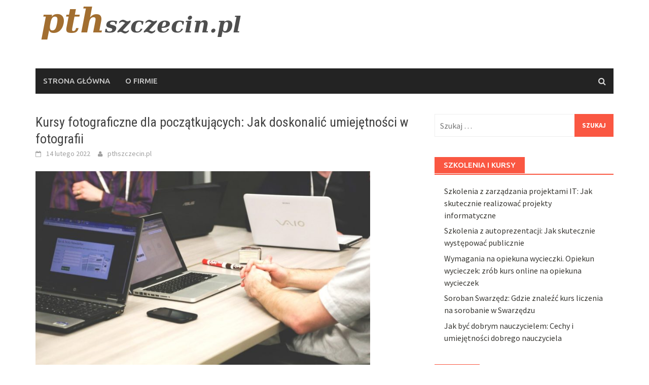

--- FILE ---
content_type: text/html; charset=UTF-8
request_url: https://pthszczecin.pl/kursy-fotograficzne-dla-poczatkujacych-jak-doskonalic-umiejetnosci-w-fotografii/
body_size: 86875
content:

<!DOCTYPE html>
<html lang="pl-PL">
<head>
<meta charset="UTF-8">
<meta name="viewport" content="width=device-width, initial-scale=1">
<link rel="profile" href="https://gmpg.org/xfn/11">
<link rel="pingback" href="https://pthszczecin.pl/xmlrpc.php">
<meta name='robots' content='index, follow, max-image-preview:large, max-snippet:-1, max-video-preview:-1' />

	<!-- This site is optimized with the Yoast SEO plugin v26.8 - https://yoast.com/product/yoast-seo-wordpress/ -->
	<title>Kursy fotograficzne dla początkujących: Jak doskonalić umiejętności w fotografii - Szkolenia firmowe</title>
	<link rel="canonical" href="https://pthszczecin.pl/kursy-fotograficzne-dla-poczatkujacych-jak-doskonalic-umiejetnosci-w-fotografii/" />
	<meta property="og:locale" content="pl_PL" />
	<meta property="og:type" content="article" />
	<meta property="og:title" content="Kursy fotograficzne dla początkujących: Jak doskonalić umiejętności w fotografii - Szkolenia firmowe" />
	<meta property="og:description" content="Fotografia to sztuka, która łączy w sobie technikę i kreatywność, a jej opanowanie może być ekscytującym wyzwaniem, szczególnie dla początkujących. W świecie, gdzie" />
	<meta property="og:url" content="https://pthszczecin.pl/kursy-fotograficzne-dla-poczatkujacych-jak-doskonalic-umiejetnosci-w-fotografii/" />
	<meta property="og:site_name" content="Szkolenia firmowe" />
	<meta property="article:published_time" content="2022-02-14T10:53:37+00:00" />
	<meta property="article:modified_time" content="2026-01-25T13:54:55+00:00" />
	<meta property="og:image" content="https://pthszczecin.pl/wp-content/uploads/2018/06/konferencja_1528205721.jpg" />
	<meta property="og:image:width" content="1280" />
	<meta property="og:image:height" content="853" />
	<meta property="og:image:type" content="image/jpeg" />
	<meta name="author" content="pthszczecin.pl" />
	<meta name="twitter:card" content="summary_large_image" />
	<script type="application/ld+json" class="yoast-schema-graph">{"@context":"https://schema.org","@graph":[{"@type":"Article","@id":"https://pthszczecin.pl/kursy-fotograficzne-dla-poczatkujacych-jak-doskonalic-umiejetnosci-w-fotografii/#article","isPartOf":{"@id":"https://pthszczecin.pl/kursy-fotograficzne-dla-poczatkujacych-jak-doskonalic-umiejetnosci-w-fotografii/"},"author":{"name":"pthszczecin.pl","@id":"https://pthszczecin.pl/#/schema/person/28452502c5135915fb74d3cfa22d43c0"},"headline":"Kursy fotograficzne dla początkujących: Jak doskonalić umiejętności w fotografii","datePublished":"2022-02-14T10:53:37+00:00","dateModified":"2026-01-25T13:54:55+00:00","mainEntityOfPage":{"@id":"https://pthszczecin.pl/kursy-fotograficzne-dla-poczatkujacych-jak-doskonalic-umiejetnosci-w-fotografii/"},"wordCount":1508,"image":{"@id":"https://pthszczecin.pl/kursy-fotograficzne-dla-poczatkujacych-jak-doskonalic-umiejetnosci-w-fotografii/#primaryimage"},"thumbnailUrl":"https://pthszczecin.pl/wp-content/uploads/2018/06/konferencja_1528205721.jpg","articleSection":["Szkolenia i kursy"],"inLanguage":"pl-PL"},{"@type":"WebPage","@id":"https://pthszczecin.pl/kursy-fotograficzne-dla-poczatkujacych-jak-doskonalic-umiejetnosci-w-fotografii/","url":"https://pthszczecin.pl/kursy-fotograficzne-dla-poczatkujacych-jak-doskonalic-umiejetnosci-w-fotografii/","name":"Kursy fotograficzne dla początkujących: Jak doskonalić umiejętności w fotografii - Szkolenia firmowe","isPartOf":{"@id":"https://pthszczecin.pl/#website"},"primaryImageOfPage":{"@id":"https://pthszczecin.pl/kursy-fotograficzne-dla-poczatkujacych-jak-doskonalic-umiejetnosci-w-fotografii/#primaryimage"},"image":{"@id":"https://pthszczecin.pl/kursy-fotograficzne-dla-poczatkujacych-jak-doskonalic-umiejetnosci-w-fotografii/#primaryimage"},"thumbnailUrl":"https://pthszczecin.pl/wp-content/uploads/2018/06/konferencja_1528205721.jpg","datePublished":"2022-02-14T10:53:37+00:00","dateModified":"2026-01-25T13:54:55+00:00","author":{"@id":"https://pthszczecin.pl/#/schema/person/28452502c5135915fb74d3cfa22d43c0"},"breadcrumb":{"@id":"https://pthszczecin.pl/kursy-fotograficzne-dla-poczatkujacych-jak-doskonalic-umiejetnosci-w-fotografii/#breadcrumb"},"inLanguage":"pl-PL","potentialAction":[{"@type":"ReadAction","target":["https://pthszczecin.pl/kursy-fotograficzne-dla-poczatkujacych-jak-doskonalic-umiejetnosci-w-fotografii/"]}]},{"@type":"ImageObject","inLanguage":"pl-PL","@id":"https://pthszczecin.pl/kursy-fotograficzne-dla-poczatkujacych-jak-doskonalic-umiejetnosci-w-fotografii/#primaryimage","url":"https://pthszczecin.pl/wp-content/uploads/2018/06/konferencja_1528205721.jpg","contentUrl":"https://pthszczecin.pl/wp-content/uploads/2018/06/konferencja_1528205721.jpg","width":1280,"height":853,"caption":"StartupStockPhotos / Pixabay"},{"@type":"BreadcrumbList","@id":"https://pthszczecin.pl/kursy-fotograficzne-dla-poczatkujacych-jak-doskonalic-umiejetnosci-w-fotografii/#breadcrumb","itemListElement":[{"@type":"ListItem","position":1,"name":"Strona główna","item":"https://pthszczecin.pl/"},{"@type":"ListItem","position":2,"name":"Kursy fotograficzne dla początkujących: Jak doskonalić umiejętności w fotografii"}]},{"@type":"WebSite","@id":"https://pthszczecin.pl/#website","url":"https://pthszczecin.pl/","name":"Szkolenia firmowe","description":"doradztwo zawodowe","potentialAction":[{"@type":"SearchAction","target":{"@type":"EntryPoint","urlTemplate":"https://pthszczecin.pl/?s={search_term_string}"},"query-input":{"@type":"PropertyValueSpecification","valueRequired":true,"valueName":"search_term_string"}}],"inLanguage":"pl-PL"},{"@type":"Person","@id":"https://pthszczecin.pl/#/schema/person/28452502c5135915fb74d3cfa22d43c0","name":"pthszczecin.pl","image":{"@type":"ImageObject","inLanguage":"pl-PL","@id":"https://pthszczecin.pl/#/schema/person/image/","url":"https://secure.gravatar.com/avatar/bfd83fde509db3de9c690690b87690711d492ee9717552382212a506974c8308?s=96&d=mm&r=g","contentUrl":"https://secure.gravatar.com/avatar/bfd83fde509db3de9c690690b87690711d492ee9717552382212a506974c8308?s=96&d=mm&r=g","caption":"pthszczecin.pl"},"url":"https://pthszczecin.pl/author/pthszczecin-pl/"}]}</script>
	<!-- / Yoast SEO plugin. -->


<link rel='dns-prefetch' href='//fonts.googleapis.com' />
<link rel="alternate" type="application/rss+xml" title="Szkolenia firmowe &raquo; Kanał z wpisami" href="https://pthszczecin.pl/feed/" />
<link rel="alternate" type="application/rss+xml" title="Szkolenia firmowe &raquo; Kanał z komentarzami" href="https://pthszczecin.pl/comments/feed/" />
<link rel="alternate" title="oEmbed (JSON)" type="application/json+oembed" href="https://pthszczecin.pl/wp-json/oembed/1.0/embed?url=https%3A%2F%2Fpthszczecin.pl%2Fkursy-fotograficzne-dla-poczatkujacych-jak-doskonalic-umiejetnosci-w-fotografii%2F" />
<link rel="alternate" title="oEmbed (XML)" type="text/xml+oembed" href="https://pthszczecin.pl/wp-json/oembed/1.0/embed?url=https%3A%2F%2Fpthszczecin.pl%2Fkursy-fotograficzne-dla-poczatkujacych-jak-doskonalic-umiejetnosci-w-fotografii%2F&#038;format=xml" />
<style id='wp-img-auto-sizes-contain-inline-css' type='text/css'>
img:is([sizes=auto i],[sizes^="auto," i]){contain-intrinsic-size:3000px 1500px}
/*# sourceURL=wp-img-auto-sizes-contain-inline-css */
</style>
<style id='wp-emoji-styles-inline-css' type='text/css'>

	img.wp-smiley, img.emoji {
		display: inline !important;
		border: none !important;
		box-shadow: none !important;
		height: 1em !important;
		width: 1em !important;
		margin: 0 0.07em !important;
		vertical-align: -0.1em !important;
		background: none !important;
		padding: 0 !important;
	}
/*# sourceURL=wp-emoji-styles-inline-css */
</style>
<style id='wp-block-library-inline-css' type='text/css'>
:root{--wp-block-synced-color:#7a00df;--wp-block-synced-color--rgb:122,0,223;--wp-bound-block-color:var(--wp-block-synced-color);--wp-editor-canvas-background:#ddd;--wp-admin-theme-color:#007cba;--wp-admin-theme-color--rgb:0,124,186;--wp-admin-theme-color-darker-10:#006ba1;--wp-admin-theme-color-darker-10--rgb:0,107,160.5;--wp-admin-theme-color-darker-20:#005a87;--wp-admin-theme-color-darker-20--rgb:0,90,135;--wp-admin-border-width-focus:2px}@media (min-resolution:192dpi){:root{--wp-admin-border-width-focus:1.5px}}.wp-element-button{cursor:pointer}:root .has-very-light-gray-background-color{background-color:#eee}:root .has-very-dark-gray-background-color{background-color:#313131}:root .has-very-light-gray-color{color:#eee}:root .has-very-dark-gray-color{color:#313131}:root .has-vivid-green-cyan-to-vivid-cyan-blue-gradient-background{background:linear-gradient(135deg,#00d084,#0693e3)}:root .has-purple-crush-gradient-background{background:linear-gradient(135deg,#34e2e4,#4721fb 50%,#ab1dfe)}:root .has-hazy-dawn-gradient-background{background:linear-gradient(135deg,#faaca8,#dad0ec)}:root .has-subdued-olive-gradient-background{background:linear-gradient(135deg,#fafae1,#67a671)}:root .has-atomic-cream-gradient-background{background:linear-gradient(135deg,#fdd79a,#004a59)}:root .has-nightshade-gradient-background{background:linear-gradient(135deg,#330968,#31cdcf)}:root .has-midnight-gradient-background{background:linear-gradient(135deg,#020381,#2874fc)}:root{--wp--preset--font-size--normal:16px;--wp--preset--font-size--huge:42px}.has-regular-font-size{font-size:1em}.has-larger-font-size{font-size:2.625em}.has-normal-font-size{font-size:var(--wp--preset--font-size--normal)}.has-huge-font-size{font-size:var(--wp--preset--font-size--huge)}.has-text-align-center{text-align:center}.has-text-align-left{text-align:left}.has-text-align-right{text-align:right}.has-fit-text{white-space:nowrap!important}#end-resizable-editor-section{display:none}.aligncenter{clear:both}.items-justified-left{justify-content:flex-start}.items-justified-center{justify-content:center}.items-justified-right{justify-content:flex-end}.items-justified-space-between{justify-content:space-between}.screen-reader-text{border:0;clip-path:inset(50%);height:1px;margin:-1px;overflow:hidden;padding:0;position:absolute;width:1px;word-wrap:normal!important}.screen-reader-text:focus{background-color:#ddd;clip-path:none;color:#444;display:block;font-size:1em;height:auto;left:5px;line-height:normal;padding:15px 23px 14px;text-decoration:none;top:5px;width:auto;z-index:100000}html :where(.has-border-color){border-style:solid}html :where([style*=border-top-color]){border-top-style:solid}html :where([style*=border-right-color]){border-right-style:solid}html :where([style*=border-bottom-color]){border-bottom-style:solid}html :where([style*=border-left-color]){border-left-style:solid}html :where([style*=border-width]){border-style:solid}html :where([style*=border-top-width]){border-top-style:solid}html :where([style*=border-right-width]){border-right-style:solid}html :where([style*=border-bottom-width]){border-bottom-style:solid}html :where([style*=border-left-width]){border-left-style:solid}html :where(img[class*=wp-image-]){height:auto;max-width:100%}:where(figure){margin:0 0 1em}html :where(.is-position-sticky){--wp-admin--admin-bar--position-offset:var(--wp-admin--admin-bar--height,0px)}@media screen and (max-width:600px){html :where(.is-position-sticky){--wp-admin--admin-bar--position-offset:0px}}

/*# sourceURL=wp-block-library-inline-css */
</style><style id='global-styles-inline-css' type='text/css'>
:root{--wp--preset--aspect-ratio--square: 1;--wp--preset--aspect-ratio--4-3: 4/3;--wp--preset--aspect-ratio--3-4: 3/4;--wp--preset--aspect-ratio--3-2: 3/2;--wp--preset--aspect-ratio--2-3: 2/3;--wp--preset--aspect-ratio--16-9: 16/9;--wp--preset--aspect-ratio--9-16: 9/16;--wp--preset--color--black: #000000;--wp--preset--color--cyan-bluish-gray: #abb8c3;--wp--preset--color--white: #ffffff;--wp--preset--color--pale-pink: #f78da7;--wp--preset--color--vivid-red: #cf2e2e;--wp--preset--color--luminous-vivid-orange: #ff6900;--wp--preset--color--luminous-vivid-amber: #fcb900;--wp--preset--color--light-green-cyan: #7bdcb5;--wp--preset--color--vivid-green-cyan: #00d084;--wp--preset--color--pale-cyan-blue: #8ed1fc;--wp--preset--color--vivid-cyan-blue: #0693e3;--wp--preset--color--vivid-purple: #9b51e0;--wp--preset--gradient--vivid-cyan-blue-to-vivid-purple: linear-gradient(135deg,rgb(6,147,227) 0%,rgb(155,81,224) 100%);--wp--preset--gradient--light-green-cyan-to-vivid-green-cyan: linear-gradient(135deg,rgb(122,220,180) 0%,rgb(0,208,130) 100%);--wp--preset--gradient--luminous-vivid-amber-to-luminous-vivid-orange: linear-gradient(135deg,rgb(252,185,0) 0%,rgb(255,105,0) 100%);--wp--preset--gradient--luminous-vivid-orange-to-vivid-red: linear-gradient(135deg,rgb(255,105,0) 0%,rgb(207,46,46) 100%);--wp--preset--gradient--very-light-gray-to-cyan-bluish-gray: linear-gradient(135deg,rgb(238,238,238) 0%,rgb(169,184,195) 100%);--wp--preset--gradient--cool-to-warm-spectrum: linear-gradient(135deg,rgb(74,234,220) 0%,rgb(151,120,209) 20%,rgb(207,42,186) 40%,rgb(238,44,130) 60%,rgb(251,105,98) 80%,rgb(254,248,76) 100%);--wp--preset--gradient--blush-light-purple: linear-gradient(135deg,rgb(255,206,236) 0%,rgb(152,150,240) 100%);--wp--preset--gradient--blush-bordeaux: linear-gradient(135deg,rgb(254,205,165) 0%,rgb(254,45,45) 50%,rgb(107,0,62) 100%);--wp--preset--gradient--luminous-dusk: linear-gradient(135deg,rgb(255,203,112) 0%,rgb(199,81,192) 50%,rgb(65,88,208) 100%);--wp--preset--gradient--pale-ocean: linear-gradient(135deg,rgb(255,245,203) 0%,rgb(182,227,212) 50%,rgb(51,167,181) 100%);--wp--preset--gradient--electric-grass: linear-gradient(135deg,rgb(202,248,128) 0%,rgb(113,206,126) 100%);--wp--preset--gradient--midnight: linear-gradient(135deg,rgb(2,3,129) 0%,rgb(40,116,252) 100%);--wp--preset--font-size--small: 13px;--wp--preset--font-size--medium: 20px;--wp--preset--font-size--large: 36px;--wp--preset--font-size--x-large: 42px;--wp--preset--spacing--20: 0.44rem;--wp--preset--spacing--30: 0.67rem;--wp--preset--spacing--40: 1rem;--wp--preset--spacing--50: 1.5rem;--wp--preset--spacing--60: 2.25rem;--wp--preset--spacing--70: 3.38rem;--wp--preset--spacing--80: 5.06rem;--wp--preset--shadow--natural: 6px 6px 9px rgba(0, 0, 0, 0.2);--wp--preset--shadow--deep: 12px 12px 50px rgba(0, 0, 0, 0.4);--wp--preset--shadow--sharp: 6px 6px 0px rgba(0, 0, 0, 0.2);--wp--preset--shadow--outlined: 6px 6px 0px -3px rgb(255, 255, 255), 6px 6px rgb(0, 0, 0);--wp--preset--shadow--crisp: 6px 6px 0px rgb(0, 0, 0);}:where(.is-layout-flex){gap: 0.5em;}:where(.is-layout-grid){gap: 0.5em;}body .is-layout-flex{display: flex;}.is-layout-flex{flex-wrap: wrap;align-items: center;}.is-layout-flex > :is(*, div){margin: 0;}body .is-layout-grid{display: grid;}.is-layout-grid > :is(*, div){margin: 0;}:where(.wp-block-columns.is-layout-flex){gap: 2em;}:where(.wp-block-columns.is-layout-grid){gap: 2em;}:where(.wp-block-post-template.is-layout-flex){gap: 1.25em;}:where(.wp-block-post-template.is-layout-grid){gap: 1.25em;}.has-black-color{color: var(--wp--preset--color--black) !important;}.has-cyan-bluish-gray-color{color: var(--wp--preset--color--cyan-bluish-gray) !important;}.has-white-color{color: var(--wp--preset--color--white) !important;}.has-pale-pink-color{color: var(--wp--preset--color--pale-pink) !important;}.has-vivid-red-color{color: var(--wp--preset--color--vivid-red) !important;}.has-luminous-vivid-orange-color{color: var(--wp--preset--color--luminous-vivid-orange) !important;}.has-luminous-vivid-amber-color{color: var(--wp--preset--color--luminous-vivid-amber) !important;}.has-light-green-cyan-color{color: var(--wp--preset--color--light-green-cyan) !important;}.has-vivid-green-cyan-color{color: var(--wp--preset--color--vivid-green-cyan) !important;}.has-pale-cyan-blue-color{color: var(--wp--preset--color--pale-cyan-blue) !important;}.has-vivid-cyan-blue-color{color: var(--wp--preset--color--vivid-cyan-blue) !important;}.has-vivid-purple-color{color: var(--wp--preset--color--vivid-purple) !important;}.has-black-background-color{background-color: var(--wp--preset--color--black) !important;}.has-cyan-bluish-gray-background-color{background-color: var(--wp--preset--color--cyan-bluish-gray) !important;}.has-white-background-color{background-color: var(--wp--preset--color--white) !important;}.has-pale-pink-background-color{background-color: var(--wp--preset--color--pale-pink) !important;}.has-vivid-red-background-color{background-color: var(--wp--preset--color--vivid-red) !important;}.has-luminous-vivid-orange-background-color{background-color: var(--wp--preset--color--luminous-vivid-orange) !important;}.has-luminous-vivid-amber-background-color{background-color: var(--wp--preset--color--luminous-vivid-amber) !important;}.has-light-green-cyan-background-color{background-color: var(--wp--preset--color--light-green-cyan) !important;}.has-vivid-green-cyan-background-color{background-color: var(--wp--preset--color--vivid-green-cyan) !important;}.has-pale-cyan-blue-background-color{background-color: var(--wp--preset--color--pale-cyan-blue) !important;}.has-vivid-cyan-blue-background-color{background-color: var(--wp--preset--color--vivid-cyan-blue) !important;}.has-vivid-purple-background-color{background-color: var(--wp--preset--color--vivid-purple) !important;}.has-black-border-color{border-color: var(--wp--preset--color--black) !important;}.has-cyan-bluish-gray-border-color{border-color: var(--wp--preset--color--cyan-bluish-gray) !important;}.has-white-border-color{border-color: var(--wp--preset--color--white) !important;}.has-pale-pink-border-color{border-color: var(--wp--preset--color--pale-pink) !important;}.has-vivid-red-border-color{border-color: var(--wp--preset--color--vivid-red) !important;}.has-luminous-vivid-orange-border-color{border-color: var(--wp--preset--color--luminous-vivid-orange) !important;}.has-luminous-vivid-amber-border-color{border-color: var(--wp--preset--color--luminous-vivid-amber) !important;}.has-light-green-cyan-border-color{border-color: var(--wp--preset--color--light-green-cyan) !important;}.has-vivid-green-cyan-border-color{border-color: var(--wp--preset--color--vivid-green-cyan) !important;}.has-pale-cyan-blue-border-color{border-color: var(--wp--preset--color--pale-cyan-blue) !important;}.has-vivid-cyan-blue-border-color{border-color: var(--wp--preset--color--vivid-cyan-blue) !important;}.has-vivid-purple-border-color{border-color: var(--wp--preset--color--vivid-purple) !important;}.has-vivid-cyan-blue-to-vivid-purple-gradient-background{background: var(--wp--preset--gradient--vivid-cyan-blue-to-vivid-purple) !important;}.has-light-green-cyan-to-vivid-green-cyan-gradient-background{background: var(--wp--preset--gradient--light-green-cyan-to-vivid-green-cyan) !important;}.has-luminous-vivid-amber-to-luminous-vivid-orange-gradient-background{background: var(--wp--preset--gradient--luminous-vivid-amber-to-luminous-vivid-orange) !important;}.has-luminous-vivid-orange-to-vivid-red-gradient-background{background: var(--wp--preset--gradient--luminous-vivid-orange-to-vivid-red) !important;}.has-very-light-gray-to-cyan-bluish-gray-gradient-background{background: var(--wp--preset--gradient--very-light-gray-to-cyan-bluish-gray) !important;}.has-cool-to-warm-spectrum-gradient-background{background: var(--wp--preset--gradient--cool-to-warm-spectrum) !important;}.has-blush-light-purple-gradient-background{background: var(--wp--preset--gradient--blush-light-purple) !important;}.has-blush-bordeaux-gradient-background{background: var(--wp--preset--gradient--blush-bordeaux) !important;}.has-luminous-dusk-gradient-background{background: var(--wp--preset--gradient--luminous-dusk) !important;}.has-pale-ocean-gradient-background{background: var(--wp--preset--gradient--pale-ocean) !important;}.has-electric-grass-gradient-background{background: var(--wp--preset--gradient--electric-grass) !important;}.has-midnight-gradient-background{background: var(--wp--preset--gradient--midnight) !important;}.has-small-font-size{font-size: var(--wp--preset--font-size--small) !important;}.has-medium-font-size{font-size: var(--wp--preset--font-size--medium) !important;}.has-large-font-size{font-size: var(--wp--preset--font-size--large) !important;}.has-x-large-font-size{font-size: var(--wp--preset--font-size--x-large) !important;}
/*# sourceURL=global-styles-inline-css */
</style>

<style id='classic-theme-styles-inline-css' type='text/css'>
/*! This file is auto-generated */
.wp-block-button__link{color:#fff;background-color:#32373c;border-radius:9999px;box-shadow:none;text-decoration:none;padding:calc(.667em + 2px) calc(1.333em + 2px);font-size:1.125em}.wp-block-file__button{background:#32373c;color:#fff;text-decoration:none}
/*# sourceURL=/wp-includes/css/classic-themes.min.css */
</style>
<link rel='stylesheet' id='font-awesome-css' href='https://pthszczecin.pl/wp-content/themes/awaken/css/font-awesome.min.css?ver=4.4.0' type='text/css' media='all' />
<link rel='stylesheet' id='bootstrap.css-css' href='https://pthszczecin.pl/wp-content/themes/awaken/css/bootstrap.min.css?ver=all' type='text/css' media='all' />
<link rel='stylesheet' id='awaken-style-css' href='https://pthszczecin.pl/wp-content/themes/awaken-child/style.css?ver=6.9' type='text/css' media='all' />
<link rel='stylesheet' id='awaken-fonts-css' href='//fonts.googleapis.com/css?family=Ubuntu%3A400%2C500%7CSource+Sans+Pro%3A400%2C600%2C700%2C400italic%7CRoboto+Condensed%3A400italic%2C700%2C400&#038;subset=latin%2Clatin-ext' type='text/css' media='all' />
<link rel='stylesheet' id='add-flex-css-css' href='https://pthszczecin.pl/wp-content/themes/awaken/css/flexslider.css?ver=6.9' type='text/css' media='screen' />
<link rel='stylesheet' id='arpw-style-css' href='https://pthszczecin.pl/wp-content/plugins/advanced-random-posts-widget/assets/css/arpw-frontend.css?ver=6.9' type='text/css' media='all' />
<link rel='stylesheet' id='yarppRelatedCss-css' href='https://pthszczecin.pl/wp-content/plugins/yet-another-related-posts-plugin/style/related.css?ver=5.30.11' type='text/css' media='all' />
<script type="text/javascript" src="https://pthszczecin.pl/wp-includes/js/jquery/jquery.min.js?ver=3.7.1" id="jquery-core-js"></script>
<script type="text/javascript" src="https://pthszczecin.pl/wp-includes/js/jquery/jquery-migrate.min.js?ver=3.4.1" id="jquery-migrate-js"></script>
<script type="text/javascript" src="https://pthszczecin.pl/wp-content/themes/awaken/js/scripts.js?ver=6.9" id="awaken-scripts-js"></script>
<link rel="https://api.w.org/" href="https://pthszczecin.pl/wp-json/" /><link rel="alternate" title="JSON" type="application/json" href="https://pthszczecin.pl/wp-json/wp/v2/posts/306" /><link rel="EditURI" type="application/rsd+xml" title="RSD" href="https://pthszczecin.pl/xmlrpc.php?rsd" />
<meta name="generator" content="WordPress 6.9" />
<link rel='shortlink' href='https://pthszczecin.pl/?p=306' />
<!-- Analytics by WP Statistics - https://wp-statistics.com -->
<style></style><style type="text/css">.recentcomments a{display:inline !important;padding:0 !important;margin:0 !important;}</style></head>

<body data-rsssl=1 class="wp-singular post-template-default single single-post postid-306 single-format-standard wp-theme-awaken wp-child-theme-awaken-child">
<div id="page" class="hfeed site">
	<a class="skip-link screen-reader-text" href="#content">Skip to content</a>
	<header id="masthead" class="site-header" role="banner">
		
	
	<div class="site-branding">
		<div class="container">
			<div class="site-brand-container">
										<div class="site-logo">
							<a href="https://pthszczecin.pl/" rel="home"><img src="https://pthszczecin.pl/wp-content/uploads/2018/06/logo.png" alt="Szkolenia firmowe"></a>
						</div>
								</div><!-- .site-brand-container -->
						
		</div>
	</div>

	<div class="container">
		<div class="awaken-navigation-container">
			<nav id="site-navigation" class="main-navigation cl-effect-10" role="navigation">
				<div class="menu"><ul>
<li ><a href="https://pthszczecin.pl/">Strona główna</a></li><li class="page_item page-item-93"><a href="https://pthszczecin.pl/o-firmie/">O firmie</a></li>
</ul></div>
			</nav><!-- #site-navigation -->
			<a href="#" class="navbutton" id="main-nav-button">Main Menu</a>
			<div class="responsive-mainnav"></div>

							<div class="awaken-search-button-icon"></div>
				<div class="awaken-search-box-container">
					<div class="awaken-search-box">
						<form action="https://pthszczecin.pl/" id="awaken-search-form" method="get">
							<input type="text" value="" name="s" id="s" />
							<input type="submit" value="Search" />
						</form>
					</div><!-- th-search-box -->
				</div><!-- .th-search-box-container -->
			
		</div><!-- .awaken-navigation-container-->
	</div><!-- .container -->
	</header><!-- #masthead -->

	<div id="content" class="site-content">
		<div class="container">

	<div class="row">
<div class="col-xs-12 col-sm-12 col-md-8 ">
	<div id="primary" class="content-area">
		<main id="main" class="site-main" role="main">

		
			
<article id="post-306" class="post-306 post type-post status-publish format-standard has-post-thumbnail hentry category-szkolenia-i-kursy">
	<header class="single-entry-header">
		<h1 class="single-entry-title entry-title">Kursy fotograficzne dla początkujących: Jak doskonalić umiejętności w fotografii</h1>
		<div class="single-entry-meta">
			<span class="posted-on"><a href="https://pthszczecin.pl/kursy-fotograficzne-dla-poczatkujacych-jak-doskonalic-umiejetnosci-w-fotografii/" rel="bookmark"><time class="entry-date published" datetime="2022-02-14T11:53:37+01:00">14 lutego 2022</time><time class="updated" datetime="2026-01-25T14:54:55+01:00">25 stycznia 2026</time></a></span><span class="byline"><span class="author vcard"><a class="url fn n" href="https://pthszczecin.pl/author/pthszczecin-pl/">pthszczecin.pl</a></span></span>					</div><!-- .entry-meta -->
	</header><!-- .entry-header -->

				<div class="article-featured-image">
				<img width="660" height="440" src="https://pthszczecin.pl/wp-content/uploads/2018/06/konferencja_1528205721.jpg" class="attachment-featured-slider size-featured-slider wp-post-image" alt="" decoding="async" fetchpriority="high" srcset="https://pthszczecin.pl/wp-content/uploads/2018/06/konferencja_1528205721.jpg 1280w, https://pthszczecin.pl/wp-content/uploads/2018/06/konferencja_1528205721-300x200.jpg 300w, https://pthszczecin.pl/wp-content/uploads/2018/06/konferencja_1528205721-768x512.jpg 768w, https://pthszczecin.pl/wp-content/uploads/2018/06/konferencja_1528205721-1024x682.jpg 1024w" sizes="(max-width: 660px) 100vw, 660px" />			</div>
			
	<div class="entry-content">
		<p>Fotografia to sztuka, która łączy w sobie technikę i kreatywność, a jej opanowanie może być ekscytującym wyzwaniem, szczególnie dla początkujących. W świecie, gdzie każdy może być fotografem, kursy fotograficzne stają się kluczowym narzędziem do rozwijania umiejętności i odkrywania własnego stylu. Na takich kursach uczestnicy mają okazję poznać zasady kompozycji, obsługi aparatu oraz techniki edycji zdjęć, co znacznie przyspiesza proces nauki. Wybór odpowiedniego kursu może być jednak trudny, dlatego warto zastanowić się, jakie korzyści przynosi uczestnictwo w takich zajęciach i jakie tematy są najpopularniejsze wśród początkujących. Odpowiednia forma nauki i program kursu mogą sprawić, że fotografia stanie się nie tylko pasją, ale i sposobem na wyrażenie siebie.</p>
<h2>Jakie umiejętności można zdobyć na kursach fotograficznych dla początkujących?</h2>
<p>Kursy fotograficzne dla początkujących są doskonałą okazją do zdobywania różnorodnych umiejętności, które są istotne dla każdego pasjonata fotografii. Uczestnicy mają szansę poznać <strong>podstawy kompozycji</strong>, co pozwala im zrozumieć, jak tworzyć bardziej estetyczne i angażujące ujęcia. Umiejętność dobrego kadrowania, wykorzystania linii prowadzących czy zasady trójpodziału może znacząco poprawić jakość ich zdjęć.</p>
<p>Ważnym elementem kursu jest również <strong>obsługa aparatu</strong>. Uczestnicy zdobędą wiedzę na temat różnych ustawień, takich jak przysłona, czas naświetlania oraz ISO. Znajomość tych parametrów pozwala na lepsze kontrolowanie efektów, które można osiągnąć w fotografii, w tym adekwatne wykorzystanie warunków oświetleniowych.</p>
<p>Nie można zapomnieć o technikach <strong>edycji zdjęć</strong>, które są nieodłącznym elementem współczesnej fotografii. Kursanci uczą się korzystania z popularnych programów graficznych, co umożliwia im poprawę jakości zdjęć, korekcję kolorów, retusz oraz zastosowanie różnych efektów. Praktyczne zajęcia, które są częścią kursu, pozwalają na wdrażanie tych umiejętności w realnych projektach, co przyspiesza proces nauki.</p>
<ul>
<li>Wprowadzenie do podstaw kompozycji, co pomoże w tworzeniu lepszych zdjęć.</li>
<li>Nauka obsługi aparatu i zrozumienie ustawień, które mają wpływ na zdjęcia.</li>
<li>Szkolenie z zakresu edycji zdjęć i korzystania z oprogramowania do obróbki graficznej.</li>
</ul>
<p>Zaawansowane techniki, takie jak fotografia portretowa czy krajobrazowa, mogą być także poruszane w trakcie kursów, co pozwala uczestnikom na rozwijanie swoich zainteresowań w specjalistycznych dziedzinach.</p>
<h2>Jak wybrać odpowiedni kurs fotograficzny dla siebie?</h2>
<p>Wybierając kurs fotograficzny, kluczowe jest, aby zastanowić się nad swoimi indywidualnymi potrzebami oraz celami edukacyjnymi. Oto kilka istotnych aspektów, które warto uwzględnić przy podejmowaniu decyzji:</p>
<ul>
<li><strong>Program kursu</strong> – sprawdź, jakie zagadnienia będą poruszane. Czy kurs obejmuje podstawy fotografii, takie jak kompozycja, oświetlenie i obsługa aparatu, czy może koncentruje się na bardziej zaawansowanych technikach, jak obróbka zdjęć w programach graficznych?</li>
<li><strong>Doświadczenie prowadzącego</strong> – upewnij się, że instruktor ma odpowiednie kwalifikacje oraz praktykę w fotografii. Sprawdzenie jego portfolio może pomóc w ocenie, czy jego styl jest w zgodzie z Twoimi oczekiwaniami.</li>
<li><strong>Forma zajęć</strong> – zwróć uwagę na to, czy kurs jest prerogatywą teorii, czy praktyki. Zajęcia praktyczne umożliwiają natychmiastowe zastosowanie zdobytej wiedzy, natomiast teoretyczne mogą poszerzyć Twoje horyzonty w bardziej kompleksowy sposób.</li>
<li><strong>Opinie innych uczestników</strong> – przed podjęciem decyzji warto poczytać recenzje lub zapytać znajomych, którzy brali udział w danym kursie. Opinie innych mogą dostarczyć cennych informacji na temat jakości zajęć i ich przydatności.</li>
<li><strong>Dostępność materiałów edukacyjnych</strong> – sprawdź, jakie materiały dydaktyczne będą Ci udostępnione podczas kursu. Dobre kursy zazwyczaj oferują skrypty, ćwiczenia i możliwość konsultacji.</li>
</ul>
<p>Różnorodność kursów fotograficznych sprawia, że każdy może znaleźć coś dla siebie. Bez względu na to, czy jesteś początkującym, czy bardziej zaawansowanym fotografem, kluczowe jest, aby dobrze przemyśleć, jaki kurs najbardziej odpowiada Twoim oczekiwaniom i stylowi nauki.</p>
<h2>Jakie są korzyści z uczestnictwa w kursach fotograficznych?</h2>
<p>Uczestnictwo w kursach fotograficznych oferuje wiele znaczących korzyści, które mogą wzbogacić zarówno umiejętności techniczne, jak i artystyczne fotografa. Przede wszystkim, takie kursy są doskonałą okazją do <strong>rozwijania kreatywności</strong>. Uczestnicy mają możliwość eksperymentowania z różnymi stylami fotografii, co pozwala im odkryć swoje unikalne podejście do sztuki.</p>
<p>Poza tym, kursy fotograficzne przyczyniają się do <strong>zdobywania nowych umiejętności</strong>. Uczestnicy uczą się technik fotografowania, obróbki zdjęć, a także zasad kompozycji oraz oświetlenia. Dzięki praktycznym zajęciom, mają szansę stosować teorię w rzeczywistych warunkach, co jest kluczowe dla rozwoju ich talentu.</p>
<table>
<thead>
<tr>
<th>Korzyści z kursów fotograficznych</th>
</tr>
</thead>
<tbody>
<tr>
<td>Rozwój kreatywności i umiejętność przezwyciężania blokad twórczych.</td>
</tr>
<tr>
<td>Zyskanie fachowej wiedzy na temat sprzętu i technik fotograficznych.</td>
</tr>
<tr>
<td>Możliwość współpracy i wymiany doświadczeń z innymi pasjonatami.</td>
</tr>
<tr>
<td>Dostęp do profesjonalnego sprzętu, co umożliwia praktykę w korzystnych warunkach.</td>
</tr>
<tr>
<td>Wsparcie mentora, który może pomóc w rozwoju indywidualnego stylu.</td>
</tr>
</tbody>
</table>
<p>Co więcej, uczestnictwo w kursach często wiąże się z możliwością <strong>nawiązywania kontaktów</strong> z innymi osobami o podobnych zainteresowaniach. Takie relacje mogą prowadzić do wspólnych projektów, wystaw czy nawet przyszłych współprac. Jest to niezwykle cenne w środowisku artystycznym, gdzie networking odgrywa kluczową rolę w rozwoju kariery.</p>
<p>Uczestnicy kursów mają nie tylko szansę na rozwój osobisty, ale również na <strong>zdobycie praktycznych doświadczeń</strong>, które mogą być korzystne w przyszłych przedsięwzięciach zawodowych, szczególnie dla tych, którzy chcą związać swoją przyszłość z fotografią.</p>
<h2>Jakie są najpopularniejsze tematy kursów fotograficznych dla początkujących?</h2>
<p>Współczesne kursy fotograficzne dla początkujących oferują szeroki wachlarz tematów, które są dostosowane do różnych zainteresowań oraz potrzeb uczestników. <strong>Fotografia portretowa</strong> to jeden z najchętniej wybieranych tematów, ponieważ pozwala na naukę uchwycenia emocji i charakteru osób fotografowanych. Uczestnicy kursu często poznają techniki pracy z modelami oraz sposoby kierowania nimi, co jest kluczowe dla uzyskania naturalnych i estetycznych ujęć.</p>
<p>Innym popularnym tematem jest <strong>fotografia krajobrazowa</strong>, która przyciąga osoby zainteresowane uwiecznianiem piękna natury. Kursy te zazwyczaj obejmują zagadnienia związane z kompozycją, oświetleniem oraz odpowiednim doborem sprzętu. Uczestnicy uczą się, jak korzystać z różnych warunków atmosferycznych i pór roku, aby uzyskać wspaniałe zdjęcia krajobrazów.</p>
<p><strong>Fotografia produktowa</strong> to kolejny ważny temat, zwłaszcza dla tych, którzy myślą o działalności w marketingu lub e-commerce. Kursy z tego zakresu koncentrują się na technikach oświetleniowych oraz kompozycji, które mają na celu podkreślenie walorów produktów. Uczestnicy uczą się także, jak przygotować set do fotografii produktowej oraz jakie akcesoria mogą być przydatne.</p>
<p>Warto również zwrócić uwagę na kursy związane z <strong>edycją zdjęć</strong> oraz obsługą programów graficznych, takich jak Photoshop czy Lightroom. Samodzielna edycja zdjęć staje się niezbędnym elementem pracy fotografa, ponieważ właściwe retuszowanie i poprawa kolorów mogą znacznie poprawić jakość zdjęć. Kursy te często uwzględniają zarówno podstawowe techniki, jak i bardziej zaawansowane metody.</p>
<table>
<thead>
<tr>
<th>Tematy Kursów</th>
<th>Opis</th>
</tr>
</thead>
<tbody>
<tr>
<td>Fotografia Portretowa</td>
<td>Uczy uchwycenia emocji i pracy z modelami.</td>
</tr>
<tr>
<td>Fotografia Krajobrazowa</td>
<td>Koncentruje się na kompozycji i oświetleniu w naturze.</td>
</tr>
<tr>
<td>Fotografia Produktowa</td>
<td>Oferuje techniki oświetleniowe i przygotowanie setów do zdjęć produktów.</td>
</tr>
<tr>
<td>Edycja Zdjęć</td>
<td>Nauka obsługi programów do edycji zdjęć i retuszu.</td>
</tr>
</tbody>
</table>
<h2>Jakie są dostępne formy kursów fotograficznych?</h2>
<p>Kursy fotograficzne dostępne są w różnych formach, co pozwala na dostosowanie nauki do indywidualnych preferencji i stylu życia. Wśród najpopularniejszych opcji znajdują się:</p>
<ul>
<li><strong>Kursy stacjonarne</strong> – odbywają się w klasach lub studiach, gdzie uczestnicy mogą bezpośrednio interagować z instruktorem oraz innymi uczniami. To doskonała okazja do uzyskania natychmiastowej informacji zwrotnej i praktycznych wskazówek.</li>
<li><strong>Kursy online</strong> – idealne dla osób z ograniczonym czasem lub które preferują naukę we własnym tempie. Dzięki platformom internetowym można uczestniczyć w zajęciach z dowolnego miejsca, co jest szczególnie korzystne dla osób pracujących lub uczących się z innych miejsc.</li>
<li><strong>Warsztaty weekendowe</strong> – krótka forma zajęć, zwykle intensywna i skoncentrowana na konkretnych tematach, takich jak fotografia portretowa czy krajobrazowa. Uczestnicy mają możliwość pracy w bardziej praktycznym środowisku i zebrania cennych doświadczeń w krótkim czasie.</li>
</ul>
<p>Wybierając formę kursu fotograficznego, warto wziąć pod uwagę kilka kluczowych czynników. <strong>Własne preferencje edukacyjne</strong> mogą znacząco wpłynąć na efektywność nauki. Dla niektórych osób interakcja z nauczycielem jest kluczowa, podczas gdy inni wolą samodzielnie eksplorować materiał w online. Istotnym aspektem jest także <strong>zdolność dostosowania się do harmonogramu</strong>; kursy online są bardziej elastyczne, ale stacjonarne mogą oferować bardziej zorganizowane podejście.</p>
<p>Dodatkowo, warto zwrócić uwagę na <strong>zakres tematyczny</strong> oferowany przez każdy z kursów. Niektóre programy skupiają się na podstawach fotografii, inne oferują bardziej zaawansowane techniki, takie jak edycja zdjęć czy kompozycja. Selekcja kursu powinna bazować na aktualnym poziomie umiejętności oraz celach edukacyjnych.</p>
<div class='yarpp yarpp-related yarpp-related-website yarpp-template-list'>
<!-- YARPP List -->
<h3>Podobne wpisy w tym temacie:</h3><ol>
<li><a href="https://pthszczecin.pl/centrum-szkoleniowe-wwarszawa-szkolenia-bhp/" rel="bookmark" title="Centrum szkoleniowe Warszawa: szkolenia bhp">Centrum szkoleniowe Warszawa: szkolenia bhp</a> <small>Obowiązkiem każdego pracodawcy, który decyduje się na zatrudnienie nowych osób do swojego zespołu jest przeprowadzenie szkolenia bhp. Dzięki temu nowe osoby zyskują...</small></li>
<li><a href="https://pthszczecin.pl/praca-trenera-personalnego-trener-personalny-kurs-w-krakowie-i-wroclawiu/" rel="bookmark" title="Praca trenera personalnego. Trener personalny kurs w Krakowie i Wrocławiu">Praca trenera personalnego. Trener personalny kurs w Krakowie i Wrocławiu</a> <small>Coraz popularniejsze staje się spędzanie wielu godzin na siłowni oraz dbanie o swoją sylwetkę. Jednak nie każda osoba, która rozpoczyna swoją przygodę...</small></li>
<li><a href="https://pthszczecin.pl/szkolenia-eksperckie-szkolenie-z-zarzadzania-zarzadzanie-zespolem/" rel="bookmark" title="Szkolenia eksperckie &#8211; Szkolenie z zarządzania. Zarządzanie zespołem">Szkolenia eksperckie &#8211; Szkolenie z zarządzania. Zarządzanie zespołem</a> <small>Zarządzanie zespołem to jedno z kluczowych wyzwań, z którymi mierzą się współczesni menedżerowie. W obliczu różnorodnych osobowości, konfliktów i trudności w komunikacji,...</small></li>
<li><a href="https://pthszczecin.pl/firma-szkoleniowa-warszawa-szkolenie-przywodztwo/" rel="bookmark" title="Firma szkoleniowa Warszawa &#8211; szkolenie przywództwo">Firma szkoleniowa Warszawa &#8211; szkolenie przywództwo</a> <small>Zakładanie własnej firmy jest ogromnym wyzwaniem nie tylko ze względu na ilość obowiązków oraz spraw związanych z dokumentacją, ale również wynikających z...</small></li>
</ol>
</div>
			</div><!-- .entry-content -->

	<footer class="single-entry-footer">
		<div class="categorized-under">Posted Under</div><div class="awaken-category-list"><a href="https://pthszczecin.pl/kategoria/szkolenia-i-kursy/" rel="category tag">Szkolenia i kursy</a></div><div class="clearfix"></div>
	</footer><!-- .entry-footer -->
</article><!-- #post-## -->

				<nav class="navigation post-navigation" role="navigation">
		<h1 class="screen-reader-text">Post navigation</h1>
		<div class="nav-links">
			<div class="nav-previous"><a href="https://pthszczecin.pl/jak-osiagnac-sukces-jako-freelancer-kluczowe-umiejetnosci-i-strategie/" rel="prev">Jak osiągnąć sukces jako freelancer: Kluczowe umiejętności i strategie</a></div><div class="nav-next"><a href="https://pthszczecin.pl/szkolenia-z-radzenia-sobie-ze-stresem-kluczowe-techniki-i-strategie-do-radzenia-sobie-ze-stresem-w-pracy/" rel="next">Szkolenia z radzenia sobie ze stresem: Kluczowe techniki i strategie do radzenia sobie ze stresem w pracy</a></div>		</div><!-- .nav-links -->
	</nav><!-- .navigation -->
	
			
		
		</main><!-- #main -->
	</div><!-- #primary -->
</div><!-- .bootstrap cols -->
<div class="col-xs-12 col-sm-6 col-md-4">
	
<div id="secondary" class="main-widget-area" role="complementary">
	<aside id="search-2" class="widget widget_search"><form role="search" method="get" class="search-form" action="https://pthszczecin.pl/">
				<label>
					<span class="screen-reader-text">Szukaj:</span>
					<input type="search" class="search-field" placeholder="Szukaj &hellip;" value="" name="s" />
				</label>
				<input type="submit" class="search-submit" value="Szukaj" />
			</form></aside><aside id="arpw-widget-2" class="widget arpw-widget-random"><div class="widget-title-container"><h3 class="widget-title">Szkolenia i kursy</h3></div><div class="arpw-random-post "><ul class="arpw-ul"><li class="arpw-li arpw-clearfix"><a class="arpw-title" href="https://pthszczecin.pl/szkolenia-z-zarzadzania-projektami-it-jak-skutecznie-realizowac-projekty-informatyczne/" rel="bookmark">Szkolenia z zarządzania projektami IT: Jak skutecznie realizować projekty informatyczne</a></li><li class="arpw-li arpw-clearfix"><a class="arpw-title" href="https://pthszczecin.pl/szkolenia-z-autoprezentacji-jak-skutecznie-wystepowac-publicznie/" rel="bookmark">Szkolenia z autoprezentacji: Jak skutecznie występować publicznie</a></li><li class="arpw-li arpw-clearfix"><a class="arpw-title" href="https://pthszczecin.pl/wymagania-na-opiekuna-wycieczki-opiekun-wycieczek-zrob-kurs-online-na-opiekuna-wycieczek/" rel="bookmark">Wymagania na opiekuna wycieczki. Opiekun wycieczek: zrób kurs online na opiekuna wycieczek</a></li><li class="arpw-li arpw-clearfix"><a class="arpw-title" href="https://pthszczecin.pl/soroban-swarzedz-gdzie-znalezc-kurs-liczenia-na-sorobanie-w-swarzedzu/" rel="bookmark">Soroban Swarzędz: Gdzie znaleźć kurs liczenia na sorobanie w Swarzędzu</a></li><li class="arpw-li arpw-clearfix"><a class="arpw-title" href="https://pthszczecin.pl/jak-byc-dobrym-nauczycielem-cechy-i-umiejetnosci-dobrego-nauczyciela/" rel="bookmark">Jak być dobrym nauczycielem: Cechy i umiejętności dobrego nauczyciela</a></li></ul></div><!-- Generated by https://wordpress.org/plugins/advanced-random-posts-widget/ --></aside><aside id="execphp-2" class="widget widget_execphp">			<div class="execphpwidget"></div>
		</aside><aside id="arpw-widget-3" class="widget arpw-widget-random"><div class="widget-title-container"><h3 class="widget-title">Biznes</h3></div><div class="arpw-random-post "><ul class="arpw-ul"><li class="arpw-li arpw-clearfix"><a class="arpw-title" href="https://pthszczecin.pl/jak-budowac-strategie-marki-osobistej-kluczowe-kroki-i-techniki/" rel="bookmark">Jak budować strategię marki osobistej: Kluczowe kroki i techniki</a></li><li class="arpw-li arpw-clearfix"><a class="arpw-title" href="https://pthszczecin.pl/innowacje-w-biznesie-jak-wykorzystac-nowe-technologie-dla-rozwoju-firmy/" rel="bookmark">Innowacje w biznesie: Jak wykorzystać nowe technologie dla rozwoju firmy</a></li><li class="arpw-li arpw-clearfix"><a class="arpw-title" href="https://pthszczecin.pl/jak-budowac-relacje-z-klientami-kluczowe-zasady-i-narzedzia-crm/" rel="bookmark">Jak budować relacje z klientami: Kluczowe zasady i narzędzia CRM</a></li><li class="arpw-li arpw-clearfix"><a class="arpw-title" href="https://pthszczecin.pl/efektywne-zarzadzanie-talentami-kluczowe-zasady-i-programy-rozwoju-pracownikow/" rel="bookmark">Efektywne zarządzanie talentami: Kluczowe zasady i programy rozwoju pracowników</a></li><li class="arpw-li arpw-clearfix"><a class="arpw-title" href="https://pthszczecin.pl/zarzadzanie-zespolem-kluczowe-umiejetnosci-dla-efektywnej-wspolpracy/" rel="bookmark">Zarządzanie zespołem: Kluczowe umiejętności dla efektywnej współpracy</a></li></ul></div><!-- Generated by https://wordpress.org/plugins/advanced-random-posts-widget/ --></aside>
		<aside id="recent-posts-2" class="widget widget_recent_entries">
		<div class="widget-title-container"><h3 class="widget-title">Ostatnie wpisy</h3></div>
		<ul>
											<li>
					<a href="https://pthszczecin.pl/odkryj-niezwykle-swiaty-z-puzzle-500-przestrzen-kosmiczna-castor-i-puzzle-1000-sweet-water-bridge-by-weirs-6000-0834-eurographics/">Odkryj Niezwykłe Światy z Puzzle 500 Przestrzeń kosmiczna CASTOR i Puzzle 1000 Sweet Water Bridge by Weirs 6000-0834 Eurographics!</a>
									</li>
											<li>
					<a href="https://pthszczecin.pl/efektywnosc-kabli-chlodzonych-woda-w-aplikacjach-przemyslowych/">Efektywność kabli chłodzonych wodą w aplikacjach przemysłowych</a>
									</li>
											<li>
					<a href="https://pthszczecin.pl/jak-napisac-skuteczna-rozprawke-przewodnik-dla-uczniow-i-studentow/">Jak napisać skuteczną rozprawkę: Przewodnik dla uczniów i studentów</a>
									</li>
											<li>
					<a href="https://pthszczecin.pl/studia-zarzadzanie-w-warszawie-czyli-doskonaly-wybor-dla-menedzerow/">Studia zarządzanie w Warszawie, czyli doskonały wybór dla menedżerów</a>
									</li>
											<li>
					<a href="https://pthszczecin.pl/realistyczne-oczekiwania-w-inwestowaniu-w-akcje-online/">Realistyczne oczekiwania w inwestowaniu w akcje online</a>
									</li>
					</ul>

		</aside><aside id="recent-comments-2" class="widget widget_recent_comments"><div class="widget-title-container"><h3 class="widget-title">Najnowsze komentarze</h3></div><ul id="recentcomments"></ul></aside><aside id="execphp-3" class="widget widget_execphp">			<div class="execphpwidget"></div>
		</aside><aside id="archives-2" class="widget widget_archive"><div class="widget-title-container"><h3 class="widget-title">Archiwa</h3></div>
			<ul>
					<li><a href='https://pthszczecin.pl/2024/04/'>kwiecień 2024</a></li>
	<li><a href='https://pthszczecin.pl/2024/03/'>marzec 2024</a></li>
	<li><a href='https://pthszczecin.pl/2024/02/'>luty 2024</a></li>
	<li><a href='https://pthszczecin.pl/2024/01/'>styczeń 2024</a></li>
	<li><a href='https://pthszczecin.pl/2023/09/'>wrzesień 2023</a></li>
	<li><a href='https://pthszczecin.pl/2022/04/'>kwiecień 2022</a></li>
	<li><a href='https://pthszczecin.pl/2022/03/'>marzec 2022</a></li>
	<li><a href='https://pthszczecin.pl/2022/02/'>luty 2022</a></li>
	<li><a href='https://pthszczecin.pl/2022/01/'>styczeń 2022</a></li>
	<li><a href='https://pthszczecin.pl/2021/12/'>grudzień 2021</a></li>
	<li><a href='https://pthszczecin.pl/2021/11/'>listopad 2021</a></li>
	<li><a href='https://pthszczecin.pl/2021/10/'>październik 2021</a></li>
	<li><a href='https://pthszczecin.pl/2021/09/'>wrzesień 2021</a></li>
	<li><a href='https://pthszczecin.pl/2021/08/'>sierpień 2021</a></li>
	<li><a href='https://pthszczecin.pl/2021/07/'>lipiec 2021</a></li>
	<li><a href='https://pthszczecin.pl/2021/06/'>czerwiec 2021</a></li>
	<li><a href='https://pthszczecin.pl/2021/05/'>maj 2021</a></li>
	<li><a href='https://pthszczecin.pl/2021/04/'>kwiecień 2021</a></li>
	<li><a href='https://pthszczecin.pl/2021/03/'>marzec 2021</a></li>
	<li><a href='https://pthszczecin.pl/2021/02/'>luty 2021</a></li>
	<li><a href='https://pthszczecin.pl/2021/01/'>styczeń 2021</a></li>
	<li><a href='https://pthszczecin.pl/2020/12/'>grudzień 2020</a></li>
	<li><a href='https://pthszczecin.pl/2020/11/'>listopad 2020</a></li>
	<li><a href='https://pthszczecin.pl/2020/10/'>październik 2020</a></li>
	<li><a href='https://pthszczecin.pl/2020/09/'>wrzesień 2020</a></li>
	<li><a href='https://pthszczecin.pl/2020/08/'>sierpień 2020</a></li>
	<li><a href='https://pthszczecin.pl/2020/07/'>lipiec 2020</a></li>
	<li><a href='https://pthszczecin.pl/2020/06/'>czerwiec 2020</a></li>
	<li><a href='https://pthszczecin.pl/2020/05/'>maj 2020</a></li>
	<li><a href='https://pthszczecin.pl/2020/04/'>kwiecień 2020</a></li>
	<li><a href='https://pthszczecin.pl/2020/03/'>marzec 2020</a></li>
	<li><a href='https://pthszczecin.pl/2020/02/'>luty 2020</a></li>
	<li><a href='https://pthszczecin.pl/2019/08/'>sierpień 2019</a></li>
	<li><a href='https://pthszczecin.pl/2019/04/'>kwiecień 2019</a></li>
	<li><a href='https://pthszczecin.pl/2019/01/'>styczeń 2019</a></li>
	<li><a href='https://pthszczecin.pl/2018/09/'>wrzesień 2018</a></li>
	<li><a href='https://pthszczecin.pl/2018/06/'>czerwiec 2018</a></li>
	<li><a href='https://pthszczecin.pl/2018/05/'>maj 2018</a></li>
	<li><a href='https://pthszczecin.pl/2018/04/'>kwiecień 2018</a></li>
	<li><a href='https://pthszczecin.pl/2018/03/'>marzec 2018</a></li>
	<li><a href='https://pthszczecin.pl/2018/02/'>luty 2018</a></li>
	<li><a href='https://pthszczecin.pl/2018/01/'>styczeń 2018</a></li>
	<li><a href='https://pthszczecin.pl/2017/08/'>sierpień 2017</a></li>
	<li><a href='https://pthszczecin.pl/2017/07/'>lipiec 2017</a></li>
	<li><a href='https://pthszczecin.pl/2017/06/'>czerwiec 2017</a></li>
			</ul>

			</aside><aside id="categories-2" class="widget widget_categories"><div class="widget-title-container"><h3 class="widget-title">Kategorie</h3></div>
			<ul>
					<li class="cat-item cat-item-55"><a href="https://pthszczecin.pl/kategoria/biznes/">Biznes</a>
</li>
	<li class="cat-item cat-item-2"><a href="https://pthszczecin.pl/kategoria/szkolenia-i-kursy/">Szkolenia i kursy</a>
</li>
	<li class="cat-item cat-item-56"><a href="https://pthszczecin.pl/kategoria/tematy-inne/">Tematy inne</a>
</li>
			</ul>

			</aside><aside id="execphp-4" class="widget widget_execphp">			<div class="execphpwidget"></div>
		</aside><aside id="arpw-widget-4" class="widget arpw-widget-random"><div class="widget-title-container"><h3 class="widget-title">Przeczytaj</h3></div><div class="arpw-random-post "><ul class="arpw-ul"><li class="arpw-li arpw-clearfix"><a href="https://pthszczecin.pl/szkolenia-z-budowania-relacji-z-klientem-kluczowe-techniki-do-budowania-lojalnosci-i-zaufania/"  rel="bookmark"><img width="50" height="50" src="https://pthszczecin.pl/wp-content/uploads/2023/06/cloud-computing-technology-online-data-storage-business-network-concept-50x50.jpg" class="arpw-thumbnail alignleft wp-post-image" alt="Szkolenia z budowania relacji z klientem: Kluczowe techniki do budowania lojalności i zaufania" decoding="async" loading="lazy" srcset="https://pthszczecin.pl/wp-content/uploads/2023/06/cloud-computing-technology-online-data-storage-business-network-concept-50x50.jpg 50w, https://pthszczecin.pl/wp-content/uploads/2023/06/cloud-computing-technology-online-data-storage-business-network-concept-150x150.jpg 150w, https://pthszczecin.pl/wp-content/uploads/2023/06/cloud-computing-technology-online-data-storage-business-network-concept-120x120.jpg 120w" sizes="auto, (max-width: 50px) 100vw, 50px" /></a><a class="arpw-title" href="https://pthszczecin.pl/szkolenia-z-budowania-relacji-z-klientem-kluczowe-techniki-do-budowania-lojalnosci-i-zaufania/" rel="bookmark">Szkolenia z budowania relacji z klientem: Kluczowe techniki do budowania lojalności i zaufania</a><div class="arpw-summary">W dzisiejszym świecie, gdzie konkurencja na rynku jest ogromna, umiejętność budowania relacji z klientem staje się kluczowym elementem strategii każdej &hellip;</div></li><li class="arpw-li arpw-clearfix"><a href="https://pthszczecin.pl/zarzadzanie-projektami-it-kluczowe-wyzwania-i-metody-sukcesu/"  rel="bookmark"><img width="50" height="28" src="https://pthszczecin.pl/wp-content/uploads/2018/06/sala_konferencja_1528205765.jpg" class="arpw-thumbnail alignleft wp-post-image" alt="Zarządzanie projektami IT: Kluczowe wyzwania i metody sukcesu" decoding="async" loading="lazy" srcset="https://pthszczecin.pl/wp-content/uploads/2018/06/sala_konferencja_1528205765.jpg 1280w, https://pthszczecin.pl/wp-content/uploads/2018/06/sala_konferencja_1528205765-300x169.jpg 300w, https://pthszczecin.pl/wp-content/uploads/2018/06/sala_konferencja_1528205765-768x432.jpg 768w, https://pthszczecin.pl/wp-content/uploads/2018/06/sala_konferencja_1528205765-1024x576.jpg 1024w" sizes="auto, (max-width: 50px) 100vw, 50px" /></a><a class="arpw-title" href="https://pthszczecin.pl/zarzadzanie-projektami-it-kluczowe-wyzwania-i-metody-sukcesu/" rel="bookmark">Zarządzanie projektami IT: Kluczowe wyzwania i metody sukcesu</a><div class="arpw-summary">Zarządzanie projektami IT to skomplikowany proces, który stawia przed menedżerami szereg wyzwań. W obliczu zmieniających się wymagań klientów, ograniczonych zasobów &hellip;</div></li><li class="arpw-li arpw-clearfix"><a href="https://pthszczecin.pl/szkolenia-z-negocjacji-kluczowe-techniki-i-strategie-negocjacyjne/"  rel="bookmark"><img width="50" height="50" src="https://pthszczecin.pl/wp-content/uploads/2023/06/businessman-working-laptop-meeting-50x50.jpg" class="arpw-thumbnail alignleft wp-post-image" alt="Szkolenia z negocjacji: Kluczowe techniki i strategie negocjacyjne" decoding="async" loading="lazy" srcset="https://pthszczecin.pl/wp-content/uploads/2023/06/businessman-working-laptop-meeting-50x50.jpg 50w, https://pthszczecin.pl/wp-content/uploads/2023/06/businessman-working-laptop-meeting-150x150.jpg 150w, https://pthszczecin.pl/wp-content/uploads/2023/06/businessman-working-laptop-meeting-120x120.jpg 120w" sizes="auto, (max-width: 50px) 100vw, 50px" /></a><a class="arpw-title" href="https://pthszczecin.pl/szkolenia-z-negocjacji-kluczowe-techniki-i-strategie-negocjacyjne/" rel="bookmark">Szkolenia z negocjacji: Kluczowe techniki i strategie negocjacyjne</a><div class="arpw-summary">Negocjacje to sztuka, która może zadecydować o sukcesie w wielu dziedzinach życia, od biznesu po relacje osobiste. W świecie, gdzie &hellip;</div></li><li class="arpw-li arpw-clearfix"><a href="https://pthszczecin.pl/jak-skutecznie-zarzadzac-zmiana-w-organizacji-kluczowe-techniki-i-strategie/"  rel="bookmark"><img width="50" height="50" src="https://pthszczecin.pl/wp-content/uploads/2023/06/developing-programmer-development-website-design-coding-technologies-50x50.jpg" class="arpw-thumbnail alignleft wp-post-image" alt="Jak skutecznie zarządzać zmianą w organizacji: Kluczowe techniki i strategie" decoding="async" loading="lazy" srcset="https://pthszczecin.pl/wp-content/uploads/2023/06/developing-programmer-development-website-design-coding-technologies-50x50.jpg 50w, https://pthszczecin.pl/wp-content/uploads/2023/06/developing-programmer-development-website-design-coding-technologies-150x150.jpg 150w, https://pthszczecin.pl/wp-content/uploads/2023/06/developing-programmer-development-website-design-coding-technologies-120x120.jpg 120w" sizes="auto, (max-width: 50px) 100vw, 50px" /></a><a class="arpw-title" href="https://pthszczecin.pl/jak-skutecznie-zarzadzac-zmiana-w-organizacji-kluczowe-techniki-i-strategie/" rel="bookmark">Jak skutecznie zarządzać zmianą w organizacji: Kluczowe techniki i strategie</a><div class="arpw-summary">Zarządzanie zmianą w organizacji to wyzwanie, z którym musi się zmierzyć każdy lider. W dynamicznie zmieniającym się otoczeniu rynkowym, umiejętność &hellip;</div></li><li class="arpw-li arpw-clearfix"><a href="https://pthszczecin.pl/wirtualne-biuro-w-krakowie-korzysci-i-uslugi-oferowane-przez-wirtualne-biura/"  rel="bookmark"><img width="50" height="50" src="https://pthszczecin.pl/wp-content/uploads/2023/06/cloud-computing-technology-online-data-storage-business-network-concept-50x50.jpg" class="arpw-thumbnail alignleft wp-post-image" alt="Wirtualne biuro w Krakowie: Korzyści i usługi oferowane przez wirtualne biura" decoding="async" loading="lazy" srcset="https://pthszczecin.pl/wp-content/uploads/2023/06/cloud-computing-technology-online-data-storage-business-network-concept-50x50.jpg 50w, https://pthszczecin.pl/wp-content/uploads/2023/06/cloud-computing-technology-online-data-storage-business-network-concept-150x150.jpg 150w, https://pthszczecin.pl/wp-content/uploads/2023/06/cloud-computing-technology-online-data-storage-business-network-concept-120x120.jpg 120w" sizes="auto, (max-width: 50px) 100vw, 50px" /></a><a class="arpw-title" href="https://pthszczecin.pl/wirtualne-biuro-w-krakowie-korzysci-i-uslugi-oferowane-przez-wirtualne-biura/" rel="bookmark">Wirtualne biuro w Krakowie: Korzyści i usługi oferowane przez wirtualne biura</a><div class="arpw-summary">W dzisiejszych czasach coraz więcej przedsiębiorców decyduje się na elastyczne rozwiązania, które pozwalają na efektywne zarządzanie firmą bez konieczności posiadania &hellip;</div></li></ul></div><!-- Generated by https://wordpress.org/plugins/advanced-random-posts-widget/ --></aside></div><!-- #secondary -->
</div><!-- .bootstrap cols -->
</div><!-- .row -->
		</div><!-- container -->
	</div><!-- #content -->

	<footer id="colophon" class="site-footer" role="contentinfo">
		<div class="container">
			<div class="row">
				<div class="footer-widget-area">
					<div class="col-md-4">
						<div class="left-footer">
							<div class="widget-area" role="complementary">
								<aside id="arpw-widget-5" class="widget arpw-widget-random"><h3 class="footer-widget-title">Szkolenia</h3><div class="arpw-random-post "><ul class="arpw-ul"><li class="arpw-li arpw-clearfix"><a class="arpw-title" href="https://pthszczecin.pl/plagiat/" rel="bookmark">Plagiat</a></li><li class="arpw-li arpw-clearfix"><a class="arpw-title" href="https://pthszczecin.pl/najlepsze-kursy-zarzadzania-zespolem-jak-skutecznie-kierowac-grupa-pracownikow/" rel="bookmark">Najlepsze kursy zarządzania zespołem: Jak skutecznie kierować grupą pracowników</a></li><li class="arpw-li arpw-clearfix"><a class="arpw-title" href="https://pthszczecin.pl/szkolenia-z-zarzadzania-projektem-kluczowe-narzedzia-i-metody/" rel="bookmark">Szkolenia z zarządzania projektem: Kluczowe narzędzia i metody</a></li><li class="arpw-li arpw-clearfix"><a class="arpw-title" href="https://pthszczecin.pl/enova365-ksiegowosc-jak-korzystac-z-oprogramowania-enova365-do-prowadzenia-ksiegowosci/" rel="bookmark">Enova365 księgowość: Jak korzystać z oprogramowania Enova365 do prowadzenia księgowości</a></li><li class="arpw-li arpw-clearfix"><a class="arpw-title" href="https://pthszczecin.pl/fotograf-slubny-warszawa-jak-znalezc-profesjonalnego-fotografa-na-wesele/" rel="bookmark">Fotograf ślubny Warszawa: Jak znaleźć profesjonalnego fotografa na wesele</a></li><li class="arpw-li arpw-clearfix"><a class="arpw-title" href="https://pthszczecin.pl/adwokat-olsztyn-sprawy-rodzinne-uslugi-prawne-z-zakresu-spraw-rodzinnych-w-olsztynie/" rel="bookmark">Adwokat Olsztyn sprawy rodzinne: Usługi prawne z zakresu spraw rodzinnych w Olsztynie</a></li><li class="arpw-li arpw-clearfix"><a class="arpw-title" href="https://pthszczecin.pl/statysci-warszawa-jak-zostac-statysta-w-produkcjach-filmowych-i-telewizyjnych/" rel="bookmark">Statyści Warszawa: Jak zostać statystą w produkcjach filmowych i telewizyjnych</a></li><li class="arpw-li arpw-clearfix"><a class="arpw-title" href="https://pthszczecin.pl/pkd-po-angielsku-jak-przetlumaczyc-kod-pkd-na-jezyk-angielski/" rel="bookmark">PKD po angielsku: Jak przetłumaczyć kod PKD na język angielski</a></li><li class="arpw-li arpw-clearfix"><a class="arpw-title" href="https://pthszczecin.pl/klub-szachowy-w-twojej-szkole/" rel="bookmark">Klub szachowy w Twojej szkole</a></li><li class="arpw-li arpw-clearfix"><a class="arpw-title" href="https://pthszczecin.pl/szkolenia-z-tworzenia-i-prowadzenia-szkolen-jak-doskonalic-umiejetnosci-trenerskie-i-przekazywac-wiedze/" rel="bookmark">Szkolenia z tworzenia i prowadzenia szkoleń: Jak doskonalić umiejętności trenerskie i przekazywać wiedzę</a></li><li class="arpw-li arpw-clearfix"><a class="arpw-title" href="https://pthszczecin.pl/szkolenia-z-zarzadzania-zmiana-organizacyjna-jak-skutecznie-wprowadzac-i-zarzadzac-zmianami-w-organizacji/" rel="bookmark">Szkolenia z zarządzania zmianą organizacyjną: Jak skutecznie wprowadzać i zarządzać zmianami w organizacji</a></li><li class="arpw-li arpw-clearfix"><a class="arpw-title" href="https://pthszczecin.pl/kursy-z-zakresu-zarzadzania-strategicznego-jak-planowac-i-realizowac-dlugoterminowe-cele-i-strategie-biznesowe/" rel="bookmark">Kursy z zakresu zarządzania strategicznego: Jak planować i realizować długoterminowe cele i strategie biznesowe</a></li><li class="arpw-li arpw-clearfix"><a class="arpw-title" href="https://pthszczecin.pl/doswiadczenia-zawodowe-przyklady-inspirujace-przyklady-doswiadczen-zawodowych-w-cv/" rel="bookmark">Doświadczenia zawodowe przykłady: Inspirujące przykłady doświadczeń zawodowych w CV</a></li><li class="arpw-li arpw-clearfix"><a class="arpw-title" href="https://pthszczecin.pl/wygoda-wyglad-i-koncentracja-krzesla-do-sali-konferencyjnej-na-co-zwrocic-uwage-przy-wyborze/" rel="bookmark">Wygoda, wygląd i koncentracja. Krzesła do sali konferencyjnej &#8211; na co zwrócić uwagę przy wyborze?</a></li><li class="arpw-li arpw-clearfix"><a class="arpw-title" href="https://pthszczecin.pl/kursy-z-zakresu-mediacji-jak-pomagac-w-rozwiazywaniu-sporow-i-konfliktow/" rel="bookmark">Kursy z zakresu mediacji: Jak pomagać w rozwiązywaniu sporów i konfliktów</a></li><li class="arpw-li arpw-clearfix"><a class="arpw-title" href="https://pthszczecin.pl/co-oznaczaja-kolory-flagi-polskiej-symbolika-i-znaczenie-kolorow-na-fladze-polski/" rel="bookmark">Co oznaczają kolory flagi polskiej: Symbolika i znaczenie kolorów na fladze Polski</a></li><li class="arpw-li arpw-clearfix"><a class="arpw-title" href="https://pthszczecin.pl/studia-zarzadzanie-w-warszawie-czyli-doskonaly-wybor-dla-menedzerow/" rel="bookmark">Studia zarządzanie w Warszawie, czyli doskonały wybór dla menedżerów</a></li><li class="arpw-li arpw-clearfix"><a class="arpw-title" href="https://pthszczecin.pl/wymagania-na-opiekuna-wycieczki-opiekun-wycieczek-zrob-kurs-online-na-opiekuna-wycieczek/" rel="bookmark">Wymagania na opiekuna wycieczki. Opiekun wycieczek: zrób kurs online na opiekuna wycieczek</a></li><li class="arpw-li arpw-clearfix"><a class="arpw-title" href="https://pthszczecin.pl/szkolenia-interpersonalne-doskonalenie-umiejetnosci-komunikacji-i-budowania-relacji/" rel="bookmark">Szkolenia interpersonalne: Doskonalenie umiejętności komunikacji i budowania relacji</a></li><li class="arpw-li arpw-clearfix"><a class="arpw-title" href="https://pthszczecin.pl/katalizatory-raszyn-gdzie-znalezc-katalizatory-samochodowe-w-raszynie/" rel="bookmark">Katalizatory Raszyn: Gdzie znaleźć katalizatory samochodowe w Raszynie</a></li><li class="arpw-li arpw-clearfix"><a class="arpw-title" href="https://pthszczecin.pl/szkolenia-z-zarzadzania-czasem-jak-efektywnie-planowac-i-organizowac-czas/" rel="bookmark">Szkolenia z zarządzania czasem: Jak efektywnie planować i organizować czas</a></li><li class="arpw-li arpw-clearfix"><a class="arpw-title" href="https://pthszczecin.pl/szkolenia-z-budowania-marki-osobistej-jak-wykreowac-pozytywny-wizerunek-i-budowac-autorytet-osobisty/" rel="bookmark">Szkolenia z budowania marki osobistej: Jak wykreować pozytywny wizerunek i budować autorytet osobisty</a></li><li class="arpw-li arpw-clearfix"><a class="arpw-title" href="https://pthszczecin.pl/wirtualne-biuro-w-krakowie-korzysci-i-uslugi-oferowane-przez-wirtualne-biura/" rel="bookmark">Wirtualne biuro w Krakowie: Korzyści i usługi oferowane przez wirtualne biura</a></li></ul></div><!-- Generated by https://wordpress.org/plugins/advanced-random-posts-widget/ --></aside>							</div><!-- .widget-area -->
						</div>
					</div>
					
					<div class="col-md-4">
						<div class="mid-footer">
							<div class="widget-area" role="complementary">
								<aside id="tag_cloud-2" class="widget widget_tag_cloud"><h3 class="footer-widget-title">Tagi</h3><div class="tagcloud"><a href="https://pthszczecin.pl/zagadnienie/adres-dla-firmy-katowice/" class="tag-cloud-link tag-link-21 tag-link-position-1" style="font-size: 13.384615384615pt;" aria-label="adres dla firmy katowice (8 elementów)">adres dla firmy katowice</a>
<a href="https://pthszczecin.pl/zagadnienie/centrum-szkoleniowe-warszawa/" class="tag-cloud-link tag-link-38 tag-link-position-2" style="font-size: 13.384615384615pt;" aria-label="Centrum szkoleniowe warszawa (8 elementów)">Centrum szkoleniowe warszawa</a>
<a href="https://pthszczecin.pl/zagadnienie/coaching-katowice/" class="tag-cloud-link tag-link-26 tag-link-position-3" style="font-size: 22pt;" aria-label="coaching katowice (12 elementów)">coaching katowice</a>
<a href="https://pthszczecin.pl/zagadnienie/firma-szkoleniowa-warszawa/" class="tag-cloud-link tag-link-20 tag-link-position-4" style="font-size: 10.692307692308pt;" aria-label="Firma szkoleniowa warszawa (7 elementów)">Firma szkoleniowa warszawa</a>
<a href="https://pthszczecin.pl/zagadnienie/firmy-szkoleniowe/" class="tag-cloud-link tag-link-37 tag-link-position-5" style="font-size: 22pt;" aria-label="Firmy szkoleniowe (12 elementów)">Firmy szkoleniowe</a>
<a href="https://pthszczecin.pl/zagadnienie/moj-ip/" class="tag-cloud-link tag-link-57 tag-link-position-6" style="font-size: 8pt;" aria-label="mój IP (6 elementów)">mój IP</a>
<a href="https://pthszczecin.pl/zagadnienie/przywodztwo-szkolenia/" class="tag-cloud-link tag-link-15 tag-link-position-7" style="font-size: 8pt;" aria-label="przywództwo szkolenia (6 elementów)">przywództwo szkolenia</a>
<a href="https://pthszczecin.pl/zagadnienie/sala-konferencyjna-warszawa/" class="tag-cloud-link tag-link-8 tag-link-position-8" style="font-size: 20.384615384615pt;" aria-label="sala konferencyjna warszawa (11 elementów)">sala konferencyjna warszawa</a>
<a href="https://pthszczecin.pl/zagadnienie/sala-szkoleniowa-wroclaw/" class="tag-cloud-link tag-link-17 tag-link-position-9" style="font-size: 10.692307692308pt;" aria-label="sala szkoleniowa wrocław (7 elementów)">sala szkoleniowa wrocław</a>
<a href="https://pthszczecin.pl/zagadnienie/sale-do-wynajecia-warszawa/" class="tag-cloud-link tag-link-24 tag-link-position-10" style="font-size: 8pt;" aria-label="sale do wynajęcia warszawa (6 elementów)">sale do wynajęcia warszawa</a>
<a href="https://pthszczecin.pl/zagadnienie/sale-szkoleniowe-w-centrum/" class="tag-cloud-link tag-link-48 tag-link-position-11" style="font-size: 10.692307692308pt;" aria-label="sale szkoleniowe w centrum (7 elementów)">sale szkoleniowe w centrum</a>
<a href="https://pthszczecin.pl/zagadnienie/sprzedaz-szkolenia/" class="tag-cloud-link tag-link-25 tag-link-position-12" style="font-size: 8pt;" aria-label="sprzedaż szkolenia (6 elementów)">sprzedaż szkolenia</a>
<a href="https://pthszczecin.pl/zagadnienie/szkolenia-autoprezentacja/" class="tag-cloud-link tag-link-47 tag-link-position-13" style="font-size: 16.076923076923pt;" aria-label="szkolenia autoprezentacja (9 elementów)">szkolenia autoprezentacja</a>
<a href="https://pthszczecin.pl/zagadnienie/szkolenia-bhp/" class="tag-cloud-link tag-link-18 tag-link-position-14" style="font-size: 22pt;" aria-label="szkolenia bhp (12 elementów)">szkolenia bhp</a>
<a href="https://pthszczecin.pl/zagadnienie/szkolenia-branza-farmaceutyczna/" class="tag-cloud-link tag-link-39 tag-link-position-15" style="font-size: 13.384615384615pt;" aria-label="szkolenia branża farmaceutyczna (8 elementów)">szkolenia branża farmaceutyczna</a>
<a href="https://pthszczecin.pl/zagadnienie/szkolenia-dla-branzy-farmaceutycznej/" class="tag-cloud-link tag-link-29 tag-link-position-16" style="font-size: 10.692307692308pt;" aria-label="szkolenia dla branży farmaceutycznej (7 elementów)">szkolenia dla branży farmaceutycznej</a>
<a href="https://pthszczecin.pl/zagadnienie/szkolenia-dla-farmaceutow/" class="tag-cloud-link tag-link-4 tag-link-position-17" style="font-size: 13.384615384615pt;" aria-label="szkolenia dla farmaceutów (8 elementów)">szkolenia dla farmaceutów</a>
<a href="https://pthszczecin.pl/zagadnienie/szkolenia-dla-firm-farmaceutycznych/" class="tag-cloud-link tag-link-7 tag-link-position-18" style="font-size: 8pt;" aria-label="szkolenia dla firm farmaceutycznych (6 elementów)">szkolenia dla firm farmaceutycznych</a>
<a href="https://pthszczecin.pl/zagadnienie/szkolenia-eksperckie/" class="tag-cloud-link tag-link-41 tag-link-position-19" style="font-size: 16.076923076923pt;" aria-label="szkolenia eksperckie (9 elementów)">szkolenia eksperckie</a>
<a href="https://pthszczecin.pl/zagadnienie/szkolenia-handlowe/" class="tag-cloud-link tag-link-16 tag-link-position-20" style="font-size: 16.076923076923pt;" aria-label="szkolenia handlowe (9 elementów)">szkolenia handlowe</a>
<a href="https://pthszczecin.pl/zagadnienie/szkolenia-menadzerskie/" class="tag-cloud-link tag-link-14 tag-link-position-21" style="font-size: 13.384615384615pt;" aria-label="szkolenia menadżerskie (8 elementów)">szkolenia menadżerskie</a>
<a href="https://pthszczecin.pl/zagadnienie/szkolenia-negocjacje-handlowe/" class="tag-cloud-link tag-link-44 tag-link-position-22" style="font-size: 8pt;" aria-label="szkolenia negocjacje handlowe (6 elementów)">szkolenia negocjacje handlowe</a>
<a href="https://pthszczecin.pl/zagadnienie/szkolenia-prawo-farmaceutyczne/" class="tag-cloud-link tag-link-35 tag-link-position-23" style="font-size: 8pt;" aria-label="szkolenia prawo farmaceutyczne (6 elementów)">szkolenia prawo farmaceutyczne</a>
<a href="https://pthszczecin.pl/zagadnienie/szkolenia-sprzedazowe-warszawa-i-szkolenia-biznesowe-poznan/" class="tag-cloud-link tag-link-10 tag-link-position-24" style="font-size: 16.076923076923pt;" aria-label="szkolenia sprzedażowe warszawa i szkolenia biznesowe poznań (9 elementów)">szkolenia sprzedażowe warszawa i szkolenia biznesowe poznań</a>
<a href="https://pthszczecin.pl/zagadnienie/szkolenia-systemy-zarzadzania/" class="tag-cloud-link tag-link-19 tag-link-position-25" style="font-size: 8pt;" aria-label="szkolenia systemy zarządzania (6 elementów)">szkolenia systemy zarządzania</a>
<a href="https://pthszczecin.pl/zagadnienie/szkolenia-techniki-sprzedazy/" class="tag-cloud-link tag-link-32 tag-link-position-26" style="font-size: 10.692307692308pt;" aria-label="szkolenia techniki sprzedaży (7 elementów)">szkolenia techniki sprzedaży</a>
<a href="https://pthszczecin.pl/zagadnienie/szkolenie-administracja/" class="tag-cloud-link tag-link-5 tag-link-position-27" style="font-size: 18.230769230769pt;" aria-label="szkolenie administracja (10 elementów)">szkolenie administracja</a>
<a href="https://pthszczecin.pl/zagadnienie/szkolenie-autoprezentacja/" class="tag-cloud-link tag-link-12 tag-link-position-28" style="font-size: 8pt;" aria-label="szkolenie autoprezentacja (6 elementów)">szkolenie autoprezentacja</a>
<a href="https://pthszczecin.pl/zagadnienie/szkolenie-na-menadzera/" class="tag-cloud-link tag-link-27 tag-link-position-29" style="font-size: 10.692307692308pt;" aria-label="szkolenie na menadżera (7 elementów)">szkolenie na menadżera</a>
<a href="https://pthszczecin.pl/zagadnienie/szkolenie-przywodztwo/" class="tag-cloud-link tag-link-22 tag-link-position-30" style="font-size: 10.692307692308pt;" aria-label="szkolenie przywództwo (7 elementów)">szkolenie przywództwo</a>
<a href="https://pthszczecin.pl/zagadnienie/szkolenie-techniki-sprzedazy/" class="tag-cloud-link tag-link-28 tag-link-position-31" style="font-size: 18.230769230769pt;" aria-label="szkolenie techniki sprzedaży (10 elementów)">szkolenie techniki sprzedaży</a>
<a href="https://pthszczecin.pl/zagadnienie/szkolenie-zarzadzanie-zespolem/" class="tag-cloud-link tag-link-46 tag-link-position-32" style="font-size: 13.384615384615pt;" aria-label="szkolenie zarządzanie zespołem (8 elementów)">szkolenie zarządzanie zespołem</a>
<a href="https://pthszczecin.pl/zagadnienie/trener-personalny-kurs-w-krakowie/" class="tag-cloud-link tag-link-6 tag-link-position-33" style="font-size: 18.230769230769pt;" aria-label="trener personalny kurs w krakowie (10 elementów)">trener personalny kurs w krakowie</a>
<a href="https://pthszczecin.pl/zagadnienie/trener-personalny-kurs-wroclaw/" class="tag-cloud-link tag-link-43 tag-link-position-34" style="font-size: 10.692307692308pt;" aria-label="trener personalny kurs wrocław (7 elementów)">trener personalny kurs wrocław</a>
<a href="https://pthszczecin.pl/zagadnienie/wirtualna-siedziba-firm/" class="tag-cloud-link tag-link-45 tag-link-position-35" style="font-size: 10.692307692308pt;" aria-label="wirtualna siedziba firm (7 elementów)">wirtualna siedziba firm</a>
<a href="https://pthszczecin.pl/zagadnienie/wirtualne-biuro-katowice-cena/" class="tag-cloud-link tag-link-42 tag-link-position-36" style="font-size: 10.692307692308pt;" aria-label="wirtualne biuro katowice cena (7 elementów)">wirtualne biuro katowice cena</a>
<a href="https://pthszczecin.pl/zagadnienie/wirtualne-biuro-warszawa-cennik/" class="tag-cloud-link tag-link-34 tag-link-position-37" style="font-size: 13.384615384615pt;" aria-label="wirtualne biuro warszawa cennik (8 elementów)">wirtualne biuro warszawa cennik</a>
<a href="https://pthszczecin.pl/zagadnienie/wirtualny-adres-firmy-warszawa/" class="tag-cloud-link tag-link-13 tag-link-position-38" style="font-size: 18.230769230769pt;" aria-label="wirtualny adres firmy warszawa (10 elementów)">wirtualny adres firmy warszawa</a>
<a href="https://pthszczecin.pl/zagadnienie/wirtualny-adres-katowice-cena/" class="tag-cloud-link tag-link-23 tag-link-position-39" style="font-size: 20.384615384615pt;" aria-label="wirtualny adres katowice cena (11 elementów)">wirtualny adres katowice cena</a>
<a href="https://pthszczecin.pl/zagadnienie/wirtualny-adres-na-wynajem-katowice/" class="tag-cloud-link tag-link-31 tag-link-position-40" style="font-size: 10.692307692308pt;" aria-label="wirtualny adres na wynajem katowice (7 elementów)">wirtualny adres na wynajem katowice</a>
<a href="https://pthszczecin.pl/zagadnienie/wirtualny-adres-warszawa/" class="tag-cloud-link tag-link-3 tag-link-position-41" style="font-size: 16.076923076923pt;" aria-label="wirtualny adres Warszawa (9 elementów)">wirtualny adres Warszawa</a>
<a href="https://pthszczecin.pl/zagadnienie/wirtualny-adres-w-krakowie/" class="tag-cloud-link tag-link-33 tag-link-position-42" style="font-size: 10.692307692308pt;" aria-label="wirtualny adres w Krakowie (7 elementów)">wirtualny adres w Krakowie</a>
<a href="https://pthszczecin.pl/zagadnienie/wymagania-na-opiekuna-wycieczki/" class="tag-cloud-link tag-link-9 tag-link-position-43" style="font-size: 8pt;" aria-label="wymagania na opiekuna wycieczki (6 elementów)">wymagania na opiekuna wycieczki</a>
<a href="https://pthszczecin.pl/zagadnienie/wynajecie-siedziby-firmy-krakow/" class="tag-cloud-link tag-link-30 tag-link-position-44" style="font-size: 8pt;" aria-label="wynajęcie siedziby firmy kraków (6 elementów)">wynajęcie siedziby firmy kraków</a>
<a href="https://pthszczecin.pl/zagadnienie/zamkniete-sprzedazowe-szkolenia-dla-handlowcow-i-bezrobotnych/" class="tag-cloud-link tag-link-49 tag-link-position-45" style="font-size: 8pt;" aria-label="zamknięte sprzedażowe szkolenia dla handlowców i bezrobotnych (6 elementów)">zamknięte sprzedażowe szkolenia dla handlowców i bezrobotnych</a></div>
</aside>							</div><!-- .widget-area -->						
						</div>
					</div>

					<div class="col-md-4">
						<div class="right-footer">
							<div class="widget-area" role="complementary">
								<aside id="arpw-widget-6" class="widget arpw-widget-random"><h3 class="footer-widget-title">Biznes</h3><div class="arpw-random-post "><ul class="arpw-ul"><li class="arpw-li arpw-clearfix"><a class="arpw-title" href="https://pthszczecin.pl/efektywne-zarzadzanie-projektami-marketingowymi-kluczowe-metody-i-narzedzia/" rel="bookmark">Efektywne zarządzanie projektami marketingowymi: Kluczowe metody i narzędzia</a></li><li class="arpw-li arpw-clearfix"><a class="arpw-title" href="https://pthszczecin.pl/jak-rozpoczac-startup-inspirujace-historie-sukcesu-i-porady/" rel="bookmark">Jak rozpocząć startup: Inspirujące historie sukcesu i porady</a></li><li class="arpw-li arpw-clearfix"><a class="arpw-title" href="https://pthszczecin.pl/jak-osiagnac-sukces-jako-freelancer-kluczowe-umiejetnosci-i-strategie/" rel="bookmark">Jak osiągnąć sukces jako freelancer: Kluczowe umiejętności i strategie</a></li><li class="arpw-li arpw-clearfix"><a class="arpw-title" href="https://pthszczecin.pl/wyzwania-przedsiebiorczosci-w-erze-zrownowazonego-rozwoju-jak-dzialac-eko-i-spolecznie/" rel="bookmark">Wyzwania przedsiębiorczości w erze zrównoważonego rozwoju: Jak działać eko i społecznie?</a></li><li class="arpw-li arpw-clearfix"><a class="arpw-title" href="https://pthszczecin.pl/sztuka-skutecznego-negocjowania-kluczowe-strategie-i-techniki/" rel="bookmark">Sztuka skutecznego negocjowania: Kluczowe strategie i techniki</a></li><li class="arpw-li arpw-clearfix"><a class="arpw-title" href="https://pthszczecin.pl/trendy-w-biznesie-e-sportowym-jak-wykorzystac-potencjal-rozwijajacej-sie-branzy/" rel="bookmark">Trendy w biznesie e-sportowym: Jak wykorzystać potencjał rozwijającej się branży?</a></li><li class="arpw-li arpw-clearfix"><a class="arpw-title" href="https://pthszczecin.pl/jak-zalozyc-wlasna-firme-krok-po-kroku/" rel="bookmark">Jak założyć własną firmę: Krok po kroku</a></li><li class="arpw-li arpw-clearfix"><a class="arpw-title" href="https://pthszczecin.pl/trendy-w-marketingu-tresci-jak-dostarczac-wartosciowe-tresci-dla-swojej-grupy-docelowej/" rel="bookmark">Trendy w marketingu treści: Jak dostarczać wartościowe treści dla swojej grupy docelowej?</a></li><li class="arpw-li arpw-clearfix"><a class="arpw-title" href="https://pthszczecin.pl/wynajecie-siedziby-firmy-krakow-wirtualny-adres-warszawa/" rel="bookmark">Wynajęcie siedziby firmy Kraków, wirtualny adres Warszawa</a></li><li class="arpw-li arpw-clearfix"><a class="arpw-title" href="https://pthszczecin.pl/wyzwania-przedsiebiorczosci-w-erze-postpandemicznej-jak-przetrwac-i-rozwijac-sie/" rel="bookmark">Wyzwania przedsiębiorczości w erze postpandemicznej: Jak przetrwać i rozwijać się?</a></li><li class="arpw-li arpw-clearfix"><a class="arpw-title" href="https://pthszczecin.pl/sukces-w-sprzedazy-online-kluczowe-techniki-i-narzedzia-e-commerce/" rel="bookmark">Sukces w sprzedaży online: Kluczowe techniki i narzędzia e-commerce</a></li><li class="arpw-li arpw-clearfix"><a class="arpw-title" href="https://pthszczecin.pl/jak-budowac-relacje-biznesowe-kluczowe-zasady-networkingowe-i-strategie/" rel="bookmark">Jak budować relacje biznesowe: Kluczowe zasady networkingowe i strategie</a></li><li class="arpw-li arpw-clearfix"><a class="arpw-title" href="https://pthszczecin.pl/jak-tworzyc-efektywny-plan-marketingowy-kluczowe-elementy-i-kroki/" rel="bookmark">Jak tworzyć efektywny plan marketingowy: Kluczowe elementy i kroki</a></li><li class="arpw-li arpw-clearfix"><a class="arpw-title" href="https://pthszczecin.pl/jak-tworzyc-efektywna-polityke-cenowa-kluczowe-zasady-i-strategie/" rel="bookmark">Jak tworzyć efektywną politykę cenową: Kluczowe zasady i strategie</a></li><li class="arpw-li arpw-clearfix"><a class="arpw-title" href="https://pthszczecin.pl/wyzwania-przedsiebiorczosci-w-erze-cyfrowej-jak-dostosowac-sie-do-zmieniajacego-sie-rynku/" rel="bookmark">Wyzwania przedsiębiorczości w erze cyfrowej: Jak dostosować się do zmieniającego się rynku?</a></li><li class="arpw-li arpw-clearfix"><a class="arpw-title" href="https://pthszczecin.pl/jak-prowadzic-skuteczne-spotkania-biznesowe-porady-dla-liderow/" rel="bookmark">Jak prowadzić skuteczne spotkania biznesowe: Porady dla liderów</a></li><li class="arpw-li arpw-clearfix"><a class="arpw-title" href="https://pthszczecin.pl/trendy-w-handlu-elektronicznym-jak-dostosowac-swoja-firme-do-potrzeb-klientow-online/" rel="bookmark">Trendy w handlu elektronicznym: Jak dostosować swoją firmę do potrzeb klientów online?</a></li><li class="arpw-li arpw-clearfix"><a class="arpw-title" href="https://pthszczecin.pl/efektywne-zarzadzanie-zmiana-organizacyjna-kluczowe-strategie-i-metody/" rel="bookmark">Efektywne zarządzanie zmianą organizacyjną: Kluczowe strategie i metody</a></li><li class="arpw-li arpw-clearfix"><a class="arpw-title" href="https://pthszczecin.pl/zarzadzanie-projektami-it-kluczowe-wyzwania-i-metody-sukcesu/" rel="bookmark">Zarządzanie projektami IT: Kluczowe wyzwania i metody sukcesu</a></li><li class="arpw-li arpw-clearfix"><a class="arpw-title" href="https://pthszczecin.pl/sukces-w-sprzedazy-kluczowe-techniki-i-strategie/" rel="bookmark">Sukces w sprzedaży: Kluczowe techniki i strategie</a></li><li class="arpw-li arpw-clearfix"><a class="arpw-title" href="https://pthszczecin.pl/etyka-w-biznesie-jak-prowadzic-uczciwa-i-zrownowazona-dzialalnosc/" rel="bookmark">Etyka w biznesie: Jak prowadzić uczciwą i zrównoważoną działalność?</a></li><li class="arpw-li arpw-clearfix"><a class="arpw-title" href="https://pthszczecin.pl/wyzwania-przedsiebiorczosci-w-erze-technologii-blockchain-jak-wykorzystac-potencjal-tej-technologii/" rel="bookmark">Wyzwania przedsiębiorczości w erze technologii blockchain: Jak wykorzystać potencjał tej technologii?</a></li></ul></div><!-- Generated by https://wordpress.org/plugins/advanced-random-posts-widget/ --></aside>							</div><!-- .widget-area -->				
						</div>
					</div>						
				</div><!-- .footer-widget-area -->
			</div><!-- .row -->
		</div><!-- .container -->	

		<div class="footer-site-info">	
			<div class="container">
				<div class="row">
					<div class="col-xs-12 col-md-6 col-sm-6 awfl">
											</div>
					<div class="col-xs-12 col-md-6 col-sm-6 awfr">
						<div class="th-copyright">
							
							<span class="sep">  </span>
							
						</div>
					</div>
				</div><!-- .row -->
			</div><!-- .container -->
		</div><!-- .site-info -->
	</footer><!-- #colophon -->
</div><!-- #page -->

<script type="speculationrules">
{"prefetch":[{"source":"document","where":{"and":[{"href_matches":"/*"},{"not":{"href_matches":["/wp-*.php","/wp-admin/*","/wp-content/uploads/*","/wp-content/*","/wp-content/plugins/*","/wp-content/themes/awaken-child/*","/wp-content/themes/awaken/*","/*\\?(.+)"]}},{"not":{"selector_matches":"a[rel~=\"nofollow\"]"}},{"not":{"selector_matches":".no-prefetch, .no-prefetch a"}}]},"eagerness":"conservative"}]}
</script>
<script type="text/javascript" src="https://pthszczecin.pl/wp-content/themes/awaken/js/navigation.js?ver=20120206" id="awaken-navigation-js"></script>
<script type="text/javascript" src="https://pthszczecin.pl/wp-content/themes/awaken/js/bootstrap.min.js?ver=6.9" id="bootstrap-js-js"></script>
<script type="text/javascript" src="https://pthszczecin.pl/wp-content/themes/awaken/js/skip-link-focus-fix.js?ver=20130115" id="awaken-skip-link-focus-fix-js"></script>
<script type="text/javascript" src="https://pthszczecin.pl/wp-content/themes/awaken/js/jquery.flexslider-min.js?ver=6.9" id="flexslider-js"></script>
<script type="text/javascript" src="https://pthszczecin.pl/wp-content/themes/awaken/js/awaken.slider.js?ver=6.9" id="add-awaken-flex-js-js"></script>
<script id="wp-emoji-settings" type="application/json">
{"baseUrl":"https://s.w.org/images/core/emoji/17.0.2/72x72/","ext":".png","svgUrl":"https://s.w.org/images/core/emoji/17.0.2/svg/","svgExt":".svg","source":{"concatemoji":"https://pthszczecin.pl/wp-includes/js/wp-emoji-release.min.js?ver=6.9"}}
</script>
<script type="module">
/* <![CDATA[ */
/*! This file is auto-generated */
const a=JSON.parse(document.getElementById("wp-emoji-settings").textContent),o=(window._wpemojiSettings=a,"wpEmojiSettingsSupports"),s=["flag","emoji"];function i(e){try{var t={supportTests:e,timestamp:(new Date).valueOf()};sessionStorage.setItem(o,JSON.stringify(t))}catch(e){}}function c(e,t,n){e.clearRect(0,0,e.canvas.width,e.canvas.height),e.fillText(t,0,0);t=new Uint32Array(e.getImageData(0,0,e.canvas.width,e.canvas.height).data);e.clearRect(0,0,e.canvas.width,e.canvas.height),e.fillText(n,0,0);const a=new Uint32Array(e.getImageData(0,0,e.canvas.width,e.canvas.height).data);return t.every((e,t)=>e===a[t])}function p(e,t){e.clearRect(0,0,e.canvas.width,e.canvas.height),e.fillText(t,0,0);var n=e.getImageData(16,16,1,1);for(let e=0;e<n.data.length;e++)if(0!==n.data[e])return!1;return!0}function u(e,t,n,a){switch(t){case"flag":return n(e,"\ud83c\udff3\ufe0f\u200d\u26a7\ufe0f","\ud83c\udff3\ufe0f\u200b\u26a7\ufe0f")?!1:!n(e,"\ud83c\udde8\ud83c\uddf6","\ud83c\udde8\u200b\ud83c\uddf6")&&!n(e,"\ud83c\udff4\udb40\udc67\udb40\udc62\udb40\udc65\udb40\udc6e\udb40\udc67\udb40\udc7f","\ud83c\udff4\u200b\udb40\udc67\u200b\udb40\udc62\u200b\udb40\udc65\u200b\udb40\udc6e\u200b\udb40\udc67\u200b\udb40\udc7f");case"emoji":return!a(e,"\ud83e\u1fac8")}return!1}function f(e,t,n,a){let r;const o=(r="undefined"!=typeof WorkerGlobalScope&&self instanceof WorkerGlobalScope?new OffscreenCanvas(300,150):document.createElement("canvas")).getContext("2d",{willReadFrequently:!0}),s=(o.textBaseline="top",o.font="600 32px Arial",{});return e.forEach(e=>{s[e]=t(o,e,n,a)}),s}function r(e){var t=document.createElement("script");t.src=e,t.defer=!0,document.head.appendChild(t)}a.supports={everything:!0,everythingExceptFlag:!0},new Promise(t=>{let n=function(){try{var e=JSON.parse(sessionStorage.getItem(o));if("object"==typeof e&&"number"==typeof e.timestamp&&(new Date).valueOf()<e.timestamp+604800&&"object"==typeof e.supportTests)return e.supportTests}catch(e){}return null}();if(!n){if("undefined"!=typeof Worker&&"undefined"!=typeof OffscreenCanvas&&"undefined"!=typeof URL&&URL.createObjectURL&&"undefined"!=typeof Blob)try{var e="postMessage("+f.toString()+"("+[JSON.stringify(s),u.toString(),c.toString(),p.toString()].join(",")+"));",a=new Blob([e],{type:"text/javascript"});const r=new Worker(URL.createObjectURL(a),{name:"wpTestEmojiSupports"});return void(r.onmessage=e=>{i(n=e.data),r.terminate(),t(n)})}catch(e){}i(n=f(s,u,c,p))}t(n)}).then(e=>{for(const n in e)a.supports[n]=e[n],a.supports.everything=a.supports.everything&&a.supports[n],"flag"!==n&&(a.supports.everythingExceptFlag=a.supports.everythingExceptFlag&&a.supports[n]);var t;a.supports.everythingExceptFlag=a.supports.everythingExceptFlag&&!a.supports.flag,a.supports.everything||((t=a.source||{}).concatemoji?r(t.concatemoji):t.wpemoji&&t.twemoji&&(r(t.twemoji),r(t.wpemoji)))});
//# sourceURL=https://pthszczecin.pl/wp-includes/js/wp-emoji-loader.min.js
/* ]]> */
</script>

</body>
</html>